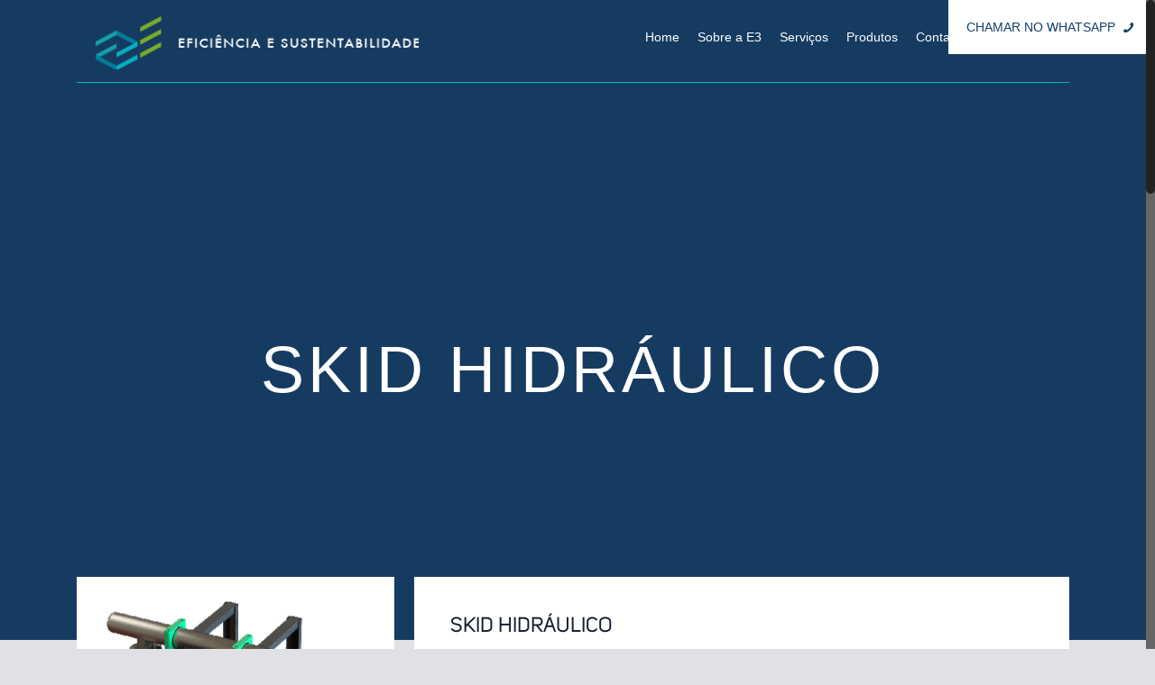

--- FILE ---
content_type: text/html; charset=UTF-8
request_url: https://e3br.com/portfolio-item/skid-hidraulico/
body_size: 21332
content:
<!DOCTYPE html>
<html class="no-js" lang="pt-BR" prefix="og: http://ogp.me/ns#" itemscope itemtype="http://schema.org/WebPage">

<!-- head -->
<head>

<!-- meta -->
<meta charset="UTF-8" />
<meta name="viewport" content="width=device-width, initial-scale=1, maximum-scale=1" />

<link rel="shortcut icon" href="https://e3br.com/wp-content/uploads/2017/10/favicon.png" />	
	

<!-- wp_head() -->
<title>SKID HIDRÁULICO | E3</title>
<!-- script | dynamic -->
<script id="mfn-dnmc-config-js">
//<![CDATA[
window.mfn = {mobile_init:1240,nicescroll:40,parallax:"translate3d",responsive:1,retina_js:0};
window.mfn_lightbox = {disable:false,disableMobile:false,title:false,};
window.mfn_sliders = {blog:0,clients:0,offer:0,portfolio:0,shop:0,slider:0,testimonials:0};
//]]>
</script>

<!-- This site is optimized with the Yoast SEO plugin v10.1.3 - https://yoast.com/wordpress/plugins/seo/ -->
<link rel="canonical" href="https://e3br.com/portfolio-item/skid-hidraulico/" />
<meta property="og:locale" content="pt_BR" />
<meta property="og:type" content="article" />
<meta property="og:title" content="SKID HIDRÁULICO | E3" />
<meta property="og:url" content="https://e3br.com/portfolio-item/skid-hidraulico/" />
<meta property="og:site_name" content="E3" />
<meta property="og:image" content="https://e3br.com/wp-content/uploads/2024/01/SKID-HIDRÁULICO.png" />
<meta property="og:image:secure_url" content="https://e3br.com/wp-content/uploads/2024/01/SKID-HIDRÁULICO.png" />
<meta property="og:image:width" content="356" />
<meta property="og:image:height" content="355" />
<meta name="twitter:card" content="summary_large_image" />
<meta name="twitter:title" content="SKID HIDRÁULICO | E3" />
<meta name="twitter:image" content="https://e3br.com/wp-content/uploads/2024/01/SKID-HIDRÁULICO.png" />
<script type='application/ld+json'>{"@context":"https://schema.org","@type":"Organization","url":"https://e3br.com/","sameAs":[],"@id":"https://e3br.com/#organization","name":"E3BR Efici\u00eancia e Sustentabilidade","logo":"https://e3br.com/wp-content/uploads/2017/08/e3-logo-mobile.png"}</script>
<!-- / Yoast SEO plugin. -->

<link rel='dns-prefetch' href='//fonts.googleapis.com' />
<link rel='dns-prefetch' href='//s.w.org' />
<link rel="alternate" type="application/rss+xml" title="Feed para E3 &raquo;" href="https://e3br.com/feed/" />
<link rel="alternate" type="application/rss+xml" title="Feed de comentários para E3 &raquo;" href="https://e3br.com/comments/feed/" />
<link rel="alternate" type="application/rss+xml" title="Feed de comentários para E3 &raquo; SKID HIDRÁULICO" href="https://e3br.com/portfolio-item/skid-hidraulico/feed/" />
		<script type="text/javascript">
			window._wpemojiSettings = {"baseUrl":"https:\/\/s.w.org\/images\/core\/emoji\/11.2.0\/72x72\/","ext":".png","svgUrl":"https:\/\/s.w.org\/images\/core\/emoji\/11.2.0\/svg\/","svgExt":".svg","source":{"concatemoji":"https:\/\/e3br.com\/wp-includes\/js\/wp-emoji-release.min.js?ver=5.1.19"}};
			!function(e,a,t){var n,r,o,i=a.createElement("canvas"),p=i.getContext&&i.getContext("2d");function s(e,t){var a=String.fromCharCode;p.clearRect(0,0,i.width,i.height),p.fillText(a.apply(this,e),0,0);e=i.toDataURL();return p.clearRect(0,0,i.width,i.height),p.fillText(a.apply(this,t),0,0),e===i.toDataURL()}function c(e){var t=a.createElement("script");t.src=e,t.defer=t.type="text/javascript",a.getElementsByTagName("head")[0].appendChild(t)}for(o=Array("flag","emoji"),t.supports={everything:!0,everythingExceptFlag:!0},r=0;r<o.length;r++)t.supports[o[r]]=function(e){if(!p||!p.fillText)return!1;switch(p.textBaseline="top",p.font="600 32px Arial",e){case"flag":return s([55356,56826,55356,56819],[55356,56826,8203,55356,56819])?!1:!s([55356,57332,56128,56423,56128,56418,56128,56421,56128,56430,56128,56423,56128,56447],[55356,57332,8203,56128,56423,8203,56128,56418,8203,56128,56421,8203,56128,56430,8203,56128,56423,8203,56128,56447]);case"emoji":return!s([55358,56760,9792,65039],[55358,56760,8203,9792,65039])}return!1}(o[r]),t.supports.everything=t.supports.everything&&t.supports[o[r]],"flag"!==o[r]&&(t.supports.everythingExceptFlag=t.supports.everythingExceptFlag&&t.supports[o[r]]);t.supports.everythingExceptFlag=t.supports.everythingExceptFlag&&!t.supports.flag,t.DOMReady=!1,t.readyCallback=function(){t.DOMReady=!0},t.supports.everything||(n=function(){t.readyCallback()},a.addEventListener?(a.addEventListener("DOMContentLoaded",n,!1),e.addEventListener("load",n,!1)):(e.attachEvent("onload",n),a.attachEvent("onreadystatechange",function(){"complete"===a.readyState&&t.readyCallback()})),(n=t.source||{}).concatemoji?c(n.concatemoji):n.wpemoji&&n.twemoji&&(c(n.twemoji),c(n.wpemoji)))}(window,document,window._wpemojiSettings);
		</script>
		<style type="text/css">
img.wp-smiley,
img.emoji {
	display: inline !important;
	border: none !important;
	box-shadow: none !important;
	height: 1em !important;
	width: 1em !important;
	margin: 0 .07em !important;
	vertical-align: -0.1em !important;
	background: none !important;
	padding: 0 !important;
}
</style>
	<link rel='stylesheet' id='wp-block-library-css'  href='https://e3br.com/wp-includes/css/dist/block-library/style.min.css?ver=5.1.19' type='text/css' media='all' />
<link rel='stylesheet' id='contact-form-7-css'  href='https://e3br.com/wp-content/plugins/contact-form-7/includes/css/styles.css?ver=5.1.1' type='text/css' media='all' />
<link rel='stylesheet' id='rs-plugin-settings-css'  href='https://e3br.com/wp-content/plugins/revslider/public/assets/css/settings.css?ver=5.4.3.1' type='text/css' media='all' />
<style id='rs-plugin-settings-inline-css' type='text/css'>
#rs-demo-id {}
</style>
<link rel='stylesheet' id='mfn-base-css'  href='https://e3br.com/wp-content/themes/betheme/css/base.css?ver=17.8.6' type='text/css' media='all' />
<link rel='stylesheet' id='mfn-layout-css'  href='https://e3br.com/wp-content/themes/betheme/css/layout.css?ver=17.8.6' type='text/css' media='all' />
<link rel='stylesheet' id='mfn-shortcodes-css'  href='https://e3br.com/wp-content/themes/betheme/css/shortcodes.css?ver=17.8.6' type='text/css' media='all' />
<link rel='stylesheet' id='mfn-animations-css'  href='https://e3br.com/wp-content/themes/betheme/assets/animations/animations.min.css?ver=17.8.6' type='text/css' media='all' />
<link rel='stylesheet' id='mfn-jquery-ui-css'  href='https://e3br.com/wp-content/themes/betheme/assets/ui/jquery.ui.all.css?ver=17.8.6' type='text/css' media='all' />
<link rel='stylesheet' id='mfn-jplayer-css'  href='https://e3br.com/wp-content/themes/betheme/assets/jplayer/css/jplayer.blue.monday.css?ver=17.8.6' type='text/css' media='all' />
<link rel='stylesheet' id='mfn-responsive-css'  href='https://e3br.com/wp-content/themes/betheme/css/responsive.css?ver=17.8.6' type='text/css' media='all' />
<link rel='stylesheet' id='Open+Sans-css'  href='https://fonts.googleapis.com/css?family=Open+Sans%3A1%2C100%2C300%2C300italic%2C400%2C400italic%2C500%2C500italic%2C700%2C700italic%2C800%2C900&#038;subset=UniSans&#038;ver=5.1.19' type='text/css' media='all' />
<link rel='stylesheet' id='style-css'  href='https://e3br.com/wp-content/themes/betheme-child/style.css?ver=17.8.6' type='text/css' media='all' />
<script type='text/javascript' src='https://e3br.com/wp-includes/js/jquery/jquery.js?ver=1.12.4'></script>
<script type='text/javascript' src='https://e3br.com/wp-includes/js/jquery/jquery-migrate.min.js?ver=1.4.1'></script>
<script type='text/javascript' src='https://e3br.com/wp-content/plugins/revslider/public/assets/js/jquery.themepunch.tools.min.js?ver=5.4.3.1'></script>
<script type='text/javascript' src='https://e3br.com/wp-content/plugins/revslider/public/assets/js/jquery.themepunch.revolution.min.js?ver=5.4.3.1'></script>
<link rel='https://api.w.org/' href='https://e3br.com/wp-json/' />
<link rel="EditURI" type="application/rsd+xml" title="RSD" href="https://e3br.com/xmlrpc.php?rsd" />
<link rel="wlwmanifest" type="application/wlwmanifest+xml" href="https://e3br.com/wp-includes/wlwmanifest.xml" /> 
<meta name="generator" content="WordPress 5.1.19" />
<link rel='shortlink' href='https://e3br.com/?p=4164' />
<link rel="alternate" type="application/json+oembed" href="https://e3br.com/wp-json/oembed/1.0/embed?url=https%3A%2F%2Fe3br.com%2Fportfolio-item%2Fskid-hidraulico%2F" />
<link rel="alternate" type="text/xml+oembed" href="https://e3br.com/wp-json/oembed/1.0/embed?url=https%3A%2F%2Fe3br.com%2Fportfolio-item%2Fskid-hidraulico%2F&#038;format=xml" />
<!-- Google Tag Manager -->
<script>(function(w,d,s,l,i){w[l]=w[l]||[];w[l].push({'gtm.start':
new Date().getTime(),event:'gtm.js'});var f=d.getElementsByTagName(s)[0],
j=d.createElement(s),dl=l!='dataLayer'?'&l='+l:'';j.async=true;j.src=
'https://www.googletagmanager.com/gtm.js?id='+i+dl;f.parentNode.insertBefore(j,f);
})(window,document,'script','dataLayer','GTM-WQNW7QN');</script>
<!-- End Google Tag Manager -->
		<!-- style | custom font -->
<style id="mfn-dnmc-font-css">
@font-face {font-family: "Uni Sans";src: url("");src: url("#iefix") format("embedded-opentype"),url("") format("woff"),url("http://192.168.25.50/e3/wp-content/uploads/2017/06/Uni.Sans_.7z") format("truetype"),url("#Uni Sans") format("svg");font-weight: normal;font-style: normal;}
</style>
<!-- style | dynamic -->
<style id="mfn-dnmc-style-css">
@media only screen and (min-width: 1240px) {body:not(.header-simple) #Top_bar #menu{display:block!important}.tr-menu #Top_bar #menu{background:none!important}#Top_bar .menu > li > ul.mfn-megamenu{width:984px}#Top_bar .menu > li > ul.mfn-megamenu > li{float:left}#Top_bar .menu > li > ul.mfn-megamenu > li.mfn-megamenu-cols-1{width:100%}#Top_bar .menu > li > ul.mfn-megamenu > li.mfn-megamenu-cols-2{width:50%}#Top_bar .menu > li > ul.mfn-megamenu > li.mfn-megamenu-cols-3{width:33.33%}#Top_bar .menu > li > ul.mfn-megamenu > li.mfn-megamenu-cols-4{width:25%}#Top_bar .menu > li > ul.mfn-megamenu > li.mfn-megamenu-cols-5{width:20%}#Top_bar .menu > li > ul.mfn-megamenu > li.mfn-megamenu-cols-6{width:16.66%}#Top_bar .menu > li > ul.mfn-megamenu > li > ul{display:block!important;position:inherit;left:auto;top:auto;border-width:0 1px 0 0}#Top_bar .menu > li > ul.mfn-megamenu > li:last-child > ul{border:0}#Top_bar .menu > li > ul.mfn-megamenu > li > ul li{width:auto}#Top_bar .menu > li > ul.mfn-megamenu a.mfn-megamenu-title{text-transform:uppercase;font-weight:400;background:none}#Top_bar .menu > li > ul.mfn-megamenu a .menu-arrow{display:none}.menuo-right #Top_bar .menu > li > ul.mfn-megamenu{left:auto;right:0}.menuo-right #Top_bar .menu > li > ul.mfn-megamenu-bg{box-sizing:border-box}#Top_bar .menu > li > ul.mfn-megamenu-bg{padding:20px 166px 20px 20px;background-repeat:no-repeat;background-position:right bottom}.rtl #Top_bar .menu > li > ul.mfn-megamenu-bg{padding-left:166px;padding-right:20px;background-position:left bottom}#Top_bar .menu > li > ul.mfn-megamenu-bg > li{background:none}#Top_bar .menu > li > ul.mfn-megamenu-bg > li a{border:none}#Top_bar .menu > li > ul.mfn-megamenu-bg > li > ul{background:none!important;-webkit-box-shadow:0 0 0 0;-moz-box-shadow:0 0 0 0;box-shadow:0 0 0 0}.mm-vertical #Top_bar .container{position:relative;}.mm-vertical #Top_bar .top_bar_left{position:static;}.mm-vertical #Top_bar .menu > li ul{box-shadow:0 0 0 0 transparent!important;background-image:none;}.mm-vertical #Top_bar .menu > li > ul.mfn-megamenu{width:98%!important;margin:0 1%;padding:20px 0;}.mm-vertical.header-plain #Top_bar .menu > li > ul.mfn-megamenu{width:100%!important;margin:0;}.mm-vertical #Top_bar .menu > li > ul.mfn-megamenu > li{display:table-cell;float:none!important;width:10%;padding:0 15px;border-right:1px solid rgba(0, 0, 0, 0.05);}.mm-vertical #Top_bar .menu > li > ul.mfn-megamenu > li:last-child{border-right-width:0}.mm-vertical #Top_bar .menu > li > ul.mfn-megamenu > li.hide-border{border-right-width:0}.mm-vertical #Top_bar .menu > li > ul.mfn-megamenu > li a{border-bottom-width:0;padding:9px 15px;line-height:120%;}.mm-vertical #Top_bar .menu > li > ul.mfn-megamenu a.mfn-megamenu-title{font-weight:700;}.rtl .mm-vertical #Top_bar .menu > li > ul.mfn-megamenu > li:first-child{border-right-width:0}.rtl .mm-vertical #Top_bar .menu > li > ul.mfn-megamenu > li:last-child{border-right-width:1px}#Header_creative #Top_bar .menu > li > ul.mfn-megamenu{width:980px!important;margin:0;}.header-plain:not(.menuo-right) #Header .top_bar_left{width:auto!important}.header-stack.header-center #Top_bar #menu{display:inline-block!important}.header-simple #Top_bar #menu{display:none;height:auto;width:300px;bottom:auto;top:100%;right:1px;position:absolute;margin:0}.header-simple #Header a.responsive-menu-toggle{display:block;right:10px}.header-simple #Top_bar #menu > ul{width:100%;float:left}.header-simple #Top_bar #menu ul li{width:100%;padding-bottom:0;border-right:0;position:relative}.header-simple #Top_bar #menu ul li a{padding:0 20px;margin:0;display:block;height:auto;line-height:normal;border:none}.header-simple #Top_bar #menu ul li a:after{display:none}.header-simple #Top_bar #menu ul li a span{border:none;line-height:44px;display:inline;padding:0}.header-simple #Top_bar #menu ul li.submenu .menu-toggle{display:block;position:absolute;right:0;top:0;width:44px;height:44px;line-height:44px;font-size:30px;font-weight:300;text-align:center;cursor:pointer;color:#444;opacity:0.33;}.header-simple #Top_bar #menu ul li.submenu .menu-toggle:after{content:"+"}.header-simple #Top_bar #menu ul li.hover > .menu-toggle:after{content:"-"}.header-simple #Top_bar #menu ul li.hover a{border-bottom:0}.header-simple #Top_bar #menu ul.mfn-megamenu li .menu-toggle{display:none}.header-simple #Top_bar #menu ul li ul{position:relative!important;left:0!important;top:0;padding:0;margin:0!important;width:auto!important;background-image:none}.header-simple #Top_bar #menu ul li ul li{width:100%!important;display:block;padding:0;}.header-simple #Top_bar #menu ul li ul li a{padding:0 20px 0 30px}.header-simple #Top_bar #menu ul li ul li a .menu-arrow{display:none}.header-simple #Top_bar #menu ul li ul li a span{padding:0}.header-simple #Top_bar #menu ul li ul li a span:after{display:none!important}.header-simple #Top_bar .menu > li > ul.mfn-megamenu a.mfn-megamenu-title{text-transform:uppercase;font-weight:400}.header-simple #Top_bar .menu > li > ul.mfn-megamenu > li > ul{display:block!important;position:inherit;left:auto;top:auto}.header-simple #Top_bar #menu ul li ul li ul{border-left:0!important;padding:0;top:0}.header-simple #Top_bar #menu ul li ul li ul li a{padding:0 20px 0 40px}.rtl.header-simple #Top_bar #menu{left:1px;right:auto}.rtl.header-simple #Top_bar a.responsive-menu-toggle{left:10px;right:auto}.rtl.header-simple #Top_bar #menu ul li.submenu .menu-toggle{left:0;right:auto}.rtl.header-simple #Top_bar #menu ul li ul{left:auto!important;right:0!important}.rtl.header-simple #Top_bar #menu ul li ul li a{padding:0 30px 0 20px}.rtl.header-simple #Top_bar #menu ul li ul li ul li a{padding:0 40px 0 20px}.menu-highlight #Top_bar .menu > li{margin:0 2px}.menu-highlight:not(.header-creative) #Top_bar .menu > li > a{margin:20px 0;padding:0;-webkit-border-radius:5px;border-radius:5px}.menu-highlight #Top_bar .menu > li > a:after{display:none}.menu-highlight #Top_bar .menu > li > a span:not(.description){line-height:50px}.menu-highlight #Top_bar .menu > li > a span.description{display:none}.menu-highlight.header-stack #Top_bar .menu > li > a{margin:10px 0!important}.menu-highlight.header-stack #Top_bar .menu > li > a span:not(.description){line-height:40px}.menu-highlight.header-transparent #Top_bar .menu > li > a{margin:5px 0}.menu-highlight.header-simple #Top_bar #menu ul li,.menu-highlight.header-creative #Top_bar #menu ul li{margin:0}.menu-highlight.header-simple #Top_bar #menu ul li > a,.menu-highlight.header-creative #Top_bar #menu ul li > a{-webkit-border-radius:0;border-radius:0}.menu-highlight:not(.header-fixed):not(.header-simple) #Top_bar.is-sticky .menu > li > a{margin:10px 0!important;padding:5px 0!important}.menu-highlight:not(.header-fixed):not(.header-simple) #Top_bar.is-sticky .menu > li > a span{line-height:30px!important}.header-modern.menu-highlight.menuo-right .menu_wrapper{margin-right:20px}.menu-line-below #Top_bar .menu > li > a:after{top:auto;bottom:-4px}.menu-line-below #Top_bar.is-sticky .menu > li > a:after{top:auto;bottom:-4px}.menu-line-below-80 #Top_bar:not(.is-sticky) .menu > li > a:after{height:4px;left:10%;top:50%;margin-top:20px;width:80%}.menu-line-below-80-1 #Top_bar:not(.is-sticky) .menu > li > a:after{height:1px;left:10%;top:50%;margin-top:20px;width:80%}.menu-link-color #Top_bar .menu > li > a:after{display:none!important}.menu-arrow-top #Top_bar .menu > li > a:after{background:none repeat scroll 0 0 rgba(0,0,0,0)!important;border-color:#ccc transparent transparent;border-style:solid;border-width:7px 7px 0;display:block;height:0;left:50%;margin-left:-7px;top:0!important;width:0}.menu-arrow-top.header-transparent #Top_bar .menu > li > a:after,.menu-arrow-top.header-plain #Top_bar .menu > li > a:after{display:none}.menu-arrow-top #Top_bar.is-sticky .menu > li > a:after{top:0!important}.menu-arrow-bottom #Top_bar .menu > li > a:after{background:none!important;border-color:transparent transparent #ccc;border-style:solid;border-width:0 7px 7px;display:block;height:0;left:50%;margin-left:-7px;top:auto;bottom:0;width:0}.menu-arrow-bottom.header-transparent #Top_bar .menu > li > a:after,.menu-arrow-bottom.header-plain #Top_bar .menu > li > a:after{display:none}.menu-arrow-bottom #Top_bar.is-sticky .menu > li > a:after{top:auto;bottom:0}.menuo-no-borders #Top_bar .menu > li > a span:not(.description){border-right-width:0}.menuo-no-borders #Header_creative #Top_bar .menu > li > a span{border-bottom-width:0}.menuo-right #Top_bar .menu_wrapper{float:right}.menuo-right.header-stack:not(.header-center) #Top_bar .menu_wrapper{margin-right:150px}body.header-creative{padding-left:50px}body.header-creative.header-open{padding-left:250px}body.error404,body.under-construction,body.template-blank{padding-left:0!important}.header-creative.footer-fixed #Footer,.header-creative.footer-sliding #Footer,.header-creative.footer-stick #Footer.is-sticky{box-sizing:border-box;padding-left:50px;}.header-open.footer-fixed #Footer,.header-open.footer-sliding #Footer,.header-creative.footer-stick #Footer.is-sticky{padding-left:250px;}.header-rtl.header-creative.footer-fixed #Footer,.header-rtl.header-creative.footer-sliding #Footer,.header-rtl.header-creative.footer-stick #Footer.is-sticky{padding-left:0;padding-right:50px;}.header-rtl.header-open.footer-fixed #Footer,.header-rtl.header-open.footer-sliding #Footer,.header-rtl.header-creative.footer-stick #Footer.is-sticky{padding-right:250px;}#Header_creative{background:#fff;position:fixed;width:250px;height:100%;left:-200px;top:0;z-index:9002;-webkit-box-shadow:2px 0 4px 2px rgba(0,0,0,.15);box-shadow:2px 0 4px 2px rgba(0,0,0,.15)}#Header_creative .container{width:100%}#Header_creative .creative-wrapper{opacity:0;margin-right:50px}#Header_creative a.creative-menu-toggle{display:block;width:34px;height:34px;line-height:34px;font-size:22px;text-align:center;position:absolute;top:10px;right:8px;border-radius:3px}.admin-bar #Header_creative a.creative-menu-toggle{top:42px}#Header_creative #Top_bar{position:static;width:100%}#Header_creative #Top_bar .top_bar_left{width:100%!important;float:none}#Header_creative #Top_bar .top_bar_right{width:100%!important;float:none;height:auto;margin-bottom:35px;text-align:center;padding:0 20px;top:0;-webkit-box-sizing:border-box;-moz-box-sizing:border-box;box-sizing:border-box}#Header_creative #Top_bar .top_bar_right:before{display:none}#Header_creative #Top_bar .top_bar_right_wrapper{top:0}#Header_creative #Top_bar .logo{float:none;text-align:center;margin:15px 0}#Header_creative #Top_bar .menu_wrapper{float:none;margin:0 0 30px}#Header_creative #Top_bar .menu > li{width:100%;float:none;position:relative}#Header_creative #Top_bar .menu > li > a{padding:0;text-align:center}#Header_creative #Top_bar .menu > li > a:after{display:none}#Header_creative #Top_bar .menu > li > a span{border-right:0;border-bottom-width:1px;line-height:38px}#Header_creative #Top_bar .menu li ul{left:100%;right:auto;top:0;box-shadow:2px 2px 2px 0 rgba(0,0,0,0.03);-webkit-box-shadow:2px 2px 2px 0 rgba(0,0,0,0.03)}#Header_creative #Top_bar .menu > li > ul.mfn-megamenu{width:700px!important;}#Header_creative #Top_bar .menu > li > ul.mfn-megamenu > li > ul{left:0}#Header_creative #Top_bar .menu li ul li a{padding-top:9px;padding-bottom:8px}#Header_creative #Top_bar .menu li ul li ul{top:0!important}#Header_creative #Top_bar .menu > li > a span.description{display:block;font-size:13px;line-height:28px!important;clear:both}#Header_creative #Top_bar .search_wrapper{left:100%;top:auto;bottom:0}#Header_creative #Top_bar a#header_cart{display:inline-block;float:none;top:3px}#Header_creative #Top_bar a#search_button{display:inline-block;float:none;top:3px}#Header_creative #Top_bar .wpml-languages{display:inline-block;float:none;top:0}#Header_creative #Top_bar .wpml-languages.enabled:hover a.active{padding-bottom:9px}#Header_creative #Top_bar a.button.action_button{display:inline-block;float:none;top:16px;margin:0}#Header_creative #Top_bar .banner_wrapper{display:block;text-align:center}#Header_creative #Top_bar .banner_wrapper img{max-width:100%;height:auto;display:inline-block}#Header_creative #Action_bar{position:absolute;bottom:0;top:auto;clear:both;padding:0 20px;-webkit-box-sizing:border-box;-moz-box-sizing:border-box;box-sizing:border-box}#Header_creative #Action_bar .social{float:none;text-align:center;padding:5px 0 15px}#Header_creative #Action_bar .social li{margin-bottom:2px}#Header_creative .social li a{color:rgba(0,0,0,.5)}#Header_creative .social li a:hover{color:#000}#Header_creative .creative-social{position:absolute;bottom:10px;right:0;width:50px}#Header_creative .creative-social li{display:block;float:none;width:100%;text-align:center;margin-bottom:5px}.header-creative .fixed-nav.fixed-nav-prev{margin-left:50px}.header-creative.header-open .fixed-nav.fixed-nav-prev{margin-left:250px}.menuo-last #Header_creative #Top_bar .menu li.last ul{top:auto;bottom:0}.header-open #Header_creative{left:0}.header-open #Header_creative .creative-wrapper{opacity:1;margin:0!important;}.header-open #Header_creative .creative-menu-toggle,.header-open #Header_creative .creative-social{display:none}body.header-rtl.header-creative{padding-left:0;padding-right:50px}.header-rtl #Header_creative{left:auto;right:-200px}.header-rtl.nice-scroll #Header_creative{margin-right:10px}.header-rtl #Header_creative .creative-wrapper{margin-left:50px;margin-right:0}.header-rtl #Header_creative a.creative-menu-toggle{left:8px;right:auto}.header-rtl #Header_creative .creative-social{left:0;right:auto}.header-rtl #Footer #back_to_top.sticky{right:125px}.header-rtl #popup_contact{right:70px}.header-rtl #Header_creative #Top_bar .menu li ul{left:auto;right:100%}.header-rtl #Header_creative #Top_bar .search_wrapper{left:auto;right:100%;}.header-rtl .fixed-nav.fixed-nav-prev{margin-left:0!important}.header-rtl .fixed-nav.fixed-nav-next{margin-right:50px}body.header-rtl.header-creative.header-open{padding-left:0;padding-right:250px!important}.header-rtl.header-open #Header_creative{left:auto;right:0}.header-rtl.header-open #Footer #back_to_top.sticky{right:325px}.header-rtl.header-open #popup_contact{right:270px}.header-rtl.header-open .fixed-nav.fixed-nav-next{margin-right:250px}#Header_creative.active{left:-1px;}.header-rtl #Header_creative.active{left:auto;right:-1px;}#Header_creative.active .creative-wrapper{opacity:1;margin:0}.header-creative .vc_row[data-vc-full-width]{padding-left:50px}.header-creative.header-open .vc_row[data-vc-full-width]{padding-left:250px}.header-open .vc_parallax .vc_parallax-inner { left:auto; width: calc(100% - 250px); }.header-open.header-rtl .vc_parallax .vc_parallax-inner { left:0; right:auto; }#Header_creative.scroll{height:100%;overflow-y:auto}#Header_creative.scroll:not(.dropdown) .menu li ul{display:none!important}#Header_creative.scroll #Action_bar{position:static}#Header_creative.dropdown{outline:none}#Header_creative.dropdown #Top_bar .menu_wrapper{float:left}#Header_creative.dropdown #Top_bar #menu ul li{position:relative;float:left}#Header_creative.dropdown #Top_bar #menu ul li a:after{display:none}#Header_creative.dropdown #Top_bar #menu ul li a span{line-height:38px;padding:0}#Header_creative.dropdown #Top_bar #menu ul li.submenu .menu-toggle{display:block;position:absolute;right:0;top:0;width:38px;height:38px;line-height:38px;font-size:26px;font-weight:300;text-align:center;cursor:pointer;color:#444;opacity:0.33;}#Header_creative.dropdown #Top_bar #menu ul li.submenu .menu-toggle:after{content:"+"}#Header_creative.dropdown #Top_bar #menu ul li.hover > .menu-toggle:after{content:"-"}#Header_creative.dropdown #Top_bar #menu ul li.hover a{border-bottom:0}#Header_creative.dropdown #Top_bar #menu ul.mfn-megamenu li .menu-toggle{display:none}#Header_creative.dropdown #Top_bar #menu ul li ul{position:relative!important;left:0!important;top:0;padding:0;margin-left:0!important;width:auto!important;background-image:none}#Header_creative.dropdown #Top_bar #menu ul li ul li{width:100%!important}#Header_creative.dropdown #Top_bar #menu ul li ul li a{padding:0 10px;text-align:center}#Header_creative.dropdown #Top_bar #menu ul li ul li a .menu-arrow{display:none}#Header_creative.dropdown #Top_bar #menu ul li ul li a span{padding:0}#Header_creative.dropdown #Top_bar #menu ul li ul li a span:after{display:none!important}#Header_creative.dropdown #Top_bar .menu > li > ul.mfn-megamenu a.mfn-megamenu-title{text-transform:uppercase;font-weight:400}#Header_creative.dropdown #Top_bar .menu > li > ul.mfn-megamenu > li > ul{display:block!important;position:inherit;left:auto;top:auto}#Header_creative.dropdown #Top_bar #menu ul li ul li ul{border-left:0!important;padding:0;top:0}#Header_creative{transition: left .5s ease-in-out, right .5s ease-in-out;}#Header_creative .creative-wrapper{transition: opacity .5s ease-in-out, margin 0s ease-in-out .5s;}#Header_creative.active .creative-wrapper{transition: opacity .5s ease-in-out, margin 0s ease-in-out;}}@media only screen and (min-width: 768px) {#Top_bar.is-sticky{position:fixed!important;width:100%;left:0;top:-60px;height:60px;z-index:701;background:#fff;opacity:.97;filter:alpha(opacity = 97);-webkit-box-shadow:0 2px 5px 0 rgba(0,0,0,0.1);-moz-box-shadow:0 2px 5px 0 rgba(0,0,0,0.1);box-shadow:0 2px 5px 0 rgba(0,0,0,0.1)}.layout-boxed.header-boxed #Top_bar.is-sticky{max-width:1240px;left:50%;-webkit-transform:translateX(-50%);transform:translateX(-50%)}.layout-boxed.header-boxed.nice-scroll #Top_bar.is-sticky{margin-left:-5px}#Top_bar.is-sticky .top_bar_left,#Top_bar.is-sticky .top_bar_right,#Top_bar.is-sticky .top_bar_right:before{background:none}#Top_bar.is-sticky .top_bar_right{top:-4px;height:auto;}#Top_bar.is-sticky .top_bar_right_wrapper{top:15px}.header-plain #Top_bar.is-sticky .top_bar_right_wrapper{top:0}#Top_bar.is-sticky .logo{width:auto;margin:0 30px 0 20px;padding:0}#Top_bar.is-sticky #logo{padding:5px 0!important;height:50px!important;line-height:50px!important}.logo-no-sticky-padding #Top_bar.is-sticky #logo{height:60px!important;line-height:60px!important}#Top_bar.is-sticky #logo img.logo-main{display:none}#Top_bar.is-sticky #logo img.logo-sticky{display:inline;max-height:35px;}#Top_bar.is-sticky .menu_wrapper{clear:none}#Top_bar.is-sticky .menu_wrapper .menu > li > a{padding:15px 0}#Top_bar.is-sticky .menu > li > a,#Top_bar.is-sticky .menu > li > a span{line-height:30px}#Top_bar.is-sticky .menu > li > a:after{top:auto;bottom:-4px}#Top_bar.is-sticky .menu > li > a span.description{display:none}#Top_bar.is-sticky .secondary_menu_wrapper,#Top_bar.is-sticky .banner_wrapper{display:none}.header-overlay #Top_bar.is-sticky{display:none}.sticky-dark #Top_bar.is-sticky{background:rgba(0,0,0,.8)}.sticky-dark #Top_bar.is-sticky #menu{background:rgba(0,0,0,.8)}.sticky-dark #Top_bar.is-sticky .menu > li > a{color:#fff}.sticky-dark #Top_bar.is-sticky .top_bar_right a{color:rgba(255,255,255,.5)}.sticky-dark #Top_bar.is-sticky .wpml-languages a.active,.sticky-dark #Top_bar.is-sticky .wpml-languages ul.wpml-lang-dropdown{background:rgba(0,0,0,0.3);border-color:rgba(0,0,0,0.1)}}@media only screen and (max-width: 1239px){#Top_bar #menu{display:none;height:auto;width:300px;bottom:auto;top:100%;right:1px;position:absolute;margin:0}#Top_bar a.responsive-menu-toggle{display:block}#Top_bar #menu > ul{width:100%;float:left}#Top_bar #menu ul li{width:100%;padding-bottom:0;border-right:0;position:relative}#Top_bar #menu ul li a{padding:0 25px;margin:0;display:block;height:auto;line-height:normal;border:none}#Top_bar #menu ul li a:after{display:none}#Top_bar #menu ul li a span{border:none;line-height:44px;display:inline;padding:0}#Top_bar #menu ul li a span.description{margin:0 0 0 5px}#Top_bar #menu ul li.submenu .menu-toggle{display:block;position:absolute;right:15px;top:0;width:44px;height:44px;line-height:44px;font-size:30px;font-weight:300;text-align:center;cursor:pointer;color:#444;opacity:0.33;}#Top_bar #menu ul li.submenu .menu-toggle:after{content:"+"}#Top_bar #menu ul li.hover > .menu-toggle:after{content:"-"}#Top_bar #menu ul li.hover a{border-bottom:0}#Top_bar #menu ul li a span:after{display:none!important}#Top_bar #menu ul.mfn-megamenu li .menu-toggle{display:none}#Top_bar #menu ul li ul{position:relative!important;left:0!important;top:0;padding:0;margin-left:0!important;width:auto!important;background-image:none!important;box-shadow:0 0 0 0 transparent!important;-webkit-box-shadow:0 0 0 0 transparent!important}#Top_bar #menu ul li ul li{width:100%!important}#Top_bar #menu ul li ul li a{padding:0 20px 0 35px}#Top_bar #menu ul li ul li a .menu-arrow{display:none}#Top_bar #menu ul li ul li a span{padding:0}#Top_bar #menu ul li ul li a span:after{display:none!important}#Top_bar .menu > li > ul.mfn-megamenu a.mfn-megamenu-title{text-transform:uppercase;font-weight:400}#Top_bar .menu > li > ul.mfn-megamenu > li > ul{display:block!important;position:inherit;left:auto;top:auto}#Top_bar #menu ul li ul li ul{border-left:0!important;padding:0;top:0}#Top_bar #menu ul li ul li ul li a{padding:0 20px 0 45px}.rtl #Top_bar #menu{left:1px;right:auto}.rtl #Top_bar a.responsive-menu-toggle{left:20px;right:auto}.rtl #Top_bar #menu ul li.submenu .menu-toggle{left:15px;right:auto;border-left:none;border-right:1px solid #eee}.rtl #Top_bar #menu ul li ul{left:auto!important;right:0!important}.rtl #Top_bar #menu ul li ul li a{padding:0 30px 0 20px}.rtl #Top_bar #menu ul li ul li ul li a{padding:0 40px 0 20px}.header-stack .menu_wrapper a.responsive-menu-toggle{position:static!important;margin:11px 0!important}.header-stack .menu_wrapper #menu{left:0;right:auto}.rtl.header-stack #Top_bar #menu{left:auto;right:0}.admin-bar #Header_creative{top:32px}.header-creative.layout-boxed{padding-top:85px}.header-creative.layout-full-width #Wrapper{padding-top:60px}#Header_creative{position:fixed;width:100%;left:0!important;top:0;z-index:1001}#Header_creative .creative-wrapper{display:block!important;opacity:1!important}#Header_creative .creative-menu-toggle,#Header_creative .creative-social{display:none!important;opacity:1!important;filter:alpha(opacity=100)!important}#Header_creative #Top_bar{position:static;width:100%}#Header_creative #Top_bar #logo{height:50px;line-height:50px;padding:5px 0}#Header_creative #Top_bar #logo img.logo-sticky{max-height:40px!important}#Header_creative #logo img.logo-main{display:none}#Header_creative #logo img.logo-sticky{display:inline-block}.logo-no-sticky-padding #Header_creative #Top_bar #logo{height:60px;line-height:60px;padding:0}.logo-no-sticky-padding #Header_creative #Top_bar #logo img.logo-sticky{max-height:60px!important}#Header_creative #Top_bar #header_cart{top:21px}#Header_creative #Top_bar #search_button{top:20px}#Header_creative #Top_bar .wpml-languages{top:11px}#Header_creative #Top_bar .action_button{top:9px}#Header_creative #Top_bar .top_bar_right{height:60px;top:0}#Header_creative #Top_bar .top_bar_right:before{display:none}#Header_creative #Top_bar .top_bar_right_wrapper{top:0}#Header_creative #Action_bar{display:none}#Header_creative.scroll{overflow:visible!important}}#Header_wrapper, #Intro {background-color: #163b60;}#Subheader {background-color: rgba(247, 247, 247, 0);}.header-classic #Action_bar, .header-fixed #Action_bar, .header-plain #Action_bar, .header-split #Action_bar, .header-stack #Action_bar {background-color: #2C2C2C;}#Sliding-top {background-color: #f5f5f5;}#Sliding-top a.sliding-top-control {border-right-color: #f5f5f5;}#Sliding-top.st-center a.sliding-top-control,#Sliding-top.st-left a.sliding-top-control {border-top-color: #f5f5f5;}#Footer {background-color: #ffffff;}body, ul.timeline_items, .icon_box a .desc, .icon_box a:hover .desc, .feature_list ul li a, .list_item a, .list_item a:hover,.widget_recent_entries ul li a, .flat_box a, .flat_box a:hover, .story_box .desc, .content_slider.carouselul li a .title,.content_slider.flat.description ul li .desc, .content_slider.flat.description ul li a .desc, .post-nav.minimal a i {color: #144065;}.post-nav.minimal a svg {fill: #144065;}.themecolor, .opening_hours .opening_hours_wrapper li span, .fancy_heading_icon .icon_top,.fancy_heading_arrows .icon-right-dir, .fancy_heading_arrows .icon-left-dir, .fancy_heading_line .title,.button-love a.mfn-love, .format-link .post-title .icon-link, .pager-single > span, .pager-single a:hover,.widget_meta ul, .widget_pages ul, .widget_rss ul, .widget_mfn_recent_comments ul li:after, .widget_archive ul, .widget_recent_comments ul li:after, .widget_nav_menu ul, .woocommerce ul.products li.product .price, .shop_slider .shop_slider_ul li .item_wrapper .price, .woocommerce-page ul.products li.product .price, .widget_price_filter .price_label .from, .widget_price_filter .price_label .to,.woocommerce ul.product_list_widget li .quantity .amount, .woocommerce .product div.entry-summary .price, .woocommerce .star-rating span,#Error_404 .error_pic i, .style-simple #Filters .filters_wrapper ul li a:hover, .style-simple #Filters .filters_wrapper ul li.current-cat a,.style-simple .quick_fact .title {color: #144065;}.themebg,#comments .commentlist > li .reply a.comment-reply-link,div.jp-interface,#Filters .filters_wrapper ul li a:hover,#Filters .filters_wrapper ul li.current-cat a,.fixed-nav .arrow,.offer_thumb .slider_pagination a:before,.offer_thumb .slider_pagination a.selected:after,.pager .pages a:hover,.pager .pages a.active,.pager .pages span.page-numbers.current,.pager-single span:after,.portfolio_group.exposure .portfolio-item .desc-inner .line,.Recent_posts ul li .desc:after,.Recent_posts ul li .photo .c,.slider_pagination a.selected,.slider_pagination .slick-active a,.slider_pagination a.selected:after,.slider_pagination .slick-active a:after,.testimonials_slider .slider_images,.testimonials_slider .slider_images a:after,.testimonials_slider .slider_images:before,#Top_bar a#header_cart span,.widget_categories ul,.widget_mfn_menu ul li a:hover,.widget_mfn_menu ul li.current-menu-item:not(.current-menu-ancestor) > a,.widget_mfn_menu ul li.current_page_item:not(.current_page_ancestor) > a,.widget_product_categories ul,.widget_recent_entries ul li:after,.woocommerce-account table.my_account_orders .order-number a,.woocommerce-MyAccount-navigation ul li.is-active a, .style-simple .accordion .question:after,.style-simple .faq .question:after,.style-simple .icon_box .desc_wrapper .title:before,.style-simple #Filters .filters_wrapper ul li a:after,.style-simple .article_box .desc_wrapper p:after,.style-simple .sliding_box .desc_wrapper:after,.style-simple .trailer_box:hover .desc,.tp-bullets.simplebullets.round .bullet.selected,.tp-bullets.simplebullets.round .bullet.selected:after,.tparrows.default,.tp-bullets.tp-thumbs .bullet.selected:after{background-color: #144065;}.Latest_news ul li .photo, .style-simple .opening_hours .opening_hours_wrapper li label,.style-simple .timeline_items li:hover h3, .style-simple .timeline_items li:nth-child(even):hover h3, .style-simple .timeline_items li:hover .desc, .style-simple .timeline_items li:nth-child(even):hover,.style-simple .offer_thumb .slider_pagination a.selected {border-color: #144065;}a {color: #144065;}a:hover {color: #144065;}*::-moz-selection {background-color: #144065;}*::selection {background-color: #144065;}.blockquote p.author span, .counter .desc_wrapper .title, .article_box .desc_wrapper p, .team .desc_wrapper p.subtitle, .pricing-box .plan-header p.subtitle, .pricing-box .plan-header .price sup.period, .chart_box p, .fancy_heading .inside,.fancy_heading_line .slogan, .post-meta, .post-meta a, .post-footer, .post-footer a span.label, .pager .pages a, .button-love a .label,.pager-single a, #comments .commentlist > li .comment-author .says, .fixed-nav .desc .date, .filters_buttons li.label, .Recent_posts ul li a .desc .date,.widget_recent_entries ul li .post-date, .tp_recent_tweets .twitter_time, .widget_price_filter .price_label, .shop-filters .woocommerce-result-count,.woocommerce ul.product_list_widget li .quantity, .widget_shopping_cart ul.product_list_widget li dl, .product_meta .posted_in,.woocommerce .shop_table .product-name .variation > dd, .shipping-calculator-button:after,.shop_slider .shop_slider_ul li .item_wrapper .price del,.testimonials_slider .testimonials_slider_ul li .author span, .testimonials_slider .testimonials_slider_ul li .author span a, .Latest_news ul li .desc_footer {color: #a8a8a8;}h1, h1 a, h1 a:hover, .text-logo #logo { color: #141c2e; }h2, h2 a, h2 a:hover { color: #141c2e; }h3, h3 a, h3 a:hover { color: #141c2e; }h4, h4 a, h4 a:hover, .style-simple .sliding_box .desc_wrapper h4 { color: #141c2e; }h5, h5 a, h5 a:hover { color: #141c2e; }h6, h6 a, h6 a:hover, a.content_link .title { color: #141c2e; }.dropcap, .highlight:not(.highlight_image) {background-color: #144065;}a.button, a.tp-button {background-color: #f7f7f7;color: #747474;}.button-stroke a.button, .button-stroke a.button.action_button, .button-stroke a.button .button_icon i, .button-stroke a.tp-button {border-color: #f7f7f7;color: #747474;}.button-stroke a:hover.button, .button-stroke a:hover.tp-button {background-color: #f7f7f7 !important;color: #fff;}a.button_theme, a.tp-button.button_theme,button, input[type="submit"], input[type="reset"], input[type="button"] {background-color: #144065;color: #fff;}.button-stroke a.button.button_theme:not(.action_button),.button-stroke a.button.button_theme .button_icon i, .button-stroke a.tp-button.button_theme,.button-stroke button, .button-stroke input[type="submit"], .button-stroke input[type="reset"], .button-stroke input[type="button"] {border-color: #144065;color: #144065 !important;}.button-stroke a.button.button_theme:hover, .button-stroke a.tp-button.button_theme:hover,.button-stroke button:hover, .button-stroke input[type="submit"]:hover, .button-stroke input[type="reset"]:hover, .button-stroke input[type="button"]:hover {background-color: #144065 !important;color: #fff !important;}a.mfn-link { color: #656B6F; }a.mfn-link-2 span, a:hover.mfn-link-2 span:before, a.hover.mfn-link-2 span:before, a.mfn-link-5 span, a.mfn-link-8:after, a.mfn-link-8:before { background: #144065; }a:hover.mfn-link { color: #144065;}a.mfn-link-2 span:before, a:hover.mfn-link-4:before, a:hover.mfn-link-4:after, a.hover.mfn-link-4:before, a.hover.mfn-link-4:after, a.mfn-link-5:before, a.mfn-link-7:after, a.mfn-link-7:before { background: #144065; }a.mfn-link-6:before {border-bottom-color: #144065;}.woocommerce #respond input#submit,.woocommerce a.button,.woocommerce button.button,.woocommerce input.button,.woocommerce #respond input#submit:hover,.woocommerce a.button:hover,.woocommerce button.button:hover,.woocommerce input.button:hover{background-color: #144065;color: #fff;}.woocommerce #respond input#submit.alt,.woocommerce a.button.alt,.woocommerce button.button.alt,.woocommerce input.button.alt,.woocommerce #respond input#submit.alt:hover,.woocommerce a.button.alt:hover,.woocommerce button.button.alt:hover,.woocommerce input.button.alt:hover{background-color: #144065;color: #fff;}.woocommerce #respond input#submit.disabled,.woocommerce #respond input#submit:disabled,.woocommerce #respond input#submit[disabled]:disabled,.woocommerce a.button.disabled,.woocommerce a.button:disabled,.woocommerce a.button[disabled]:disabled,.woocommerce button.button.disabled,.woocommerce button.button:disabled,.woocommerce button.button[disabled]:disabled,.woocommerce input.button.disabled,.woocommerce input.button:disabled,.woocommerce input.button[disabled]:disabled{background-color: #144065;color: #fff;}.woocommerce #respond input#submit.disabled:hover,.woocommerce #respond input#submit:disabled:hover,.woocommerce #respond input#submit[disabled]:disabled:hover,.woocommerce a.button.disabled:hover,.woocommerce a.button:disabled:hover,.woocommerce a.button[disabled]:disabled:hover,.woocommerce button.button.disabled:hover,.woocommerce button.button:disabled:hover,.woocommerce button.button[disabled]:disabled:hover,.woocommerce input.button.disabled:hover,.woocommerce input.button:disabled:hover,.woocommerce input.button[disabled]:disabled:hover{background-color: #144065;color: #fff;}.button-stroke.woocommerce-page #respond input#submit,.button-stroke.woocommerce-page a.button:not(.action_button),.button-stroke.woocommerce-page button.button,.button-stroke.woocommerce-page input.button{border: 2px solid #144065 !important;color: #144065 !important;}.button-stroke.woocommerce-page #respond input#submit:hover,.button-stroke.woocommerce-page a.button:not(.action_button):hover,.button-stroke.woocommerce-page button.button:hover,.button-stroke.woocommerce-page input.button:hover{background-color: #144065 !important;color: #fff !important;}.column_column ul, .column_column ol, .the_content_wrapper ul, .the_content_wrapper ol {color: #737E86;}.hr_color, .hr_color hr, .hr_dots span {color: #144065;background: #144065;}.hr_zigzag i {color: #144065;} .highlight-left:after,.highlight-right:after {background: #144065;}@media only screen and (max-width: 767px) {.highlight-left .wrap:first-child,.highlight-right .wrap:last-child {background: #144065;}}#Header .top_bar_left, .header-classic #Top_bar, .header-plain #Top_bar, .header-stack #Top_bar, .header-split #Top_bar,.header-fixed #Top_bar, .header-below #Top_bar, #Header_creative, #Top_bar #menu, .sticky-tb-color #Top_bar.is-sticky {background-color: #163b60;}#Top_bar .wpml-languages a.active, #Top_bar .wpml-languages ul.wpml-lang-dropdown {background-color: #163b60;}#Top_bar .top_bar_right:before {background-color: #e3e3e3;}#Header .top_bar_right {background-color: #f5f5f5;}#Top_bar .top_bar_right a:not(.action_button) { color: #333333;}#Top_bar .menu > li > a,#Top_bar #menu ul li.submenu .menu-toggle { color: #a0a4ae;}#Top_bar .menu > li.current-menu-item > a,#Top_bar .menu > li.current_page_item > a,#Top_bar .menu > li.current-menu-parent > a,#Top_bar .menu > li.current-page-parent > a,#Top_bar .menu > li.current-menu-ancestor > a,#Top_bar .menu > li.current-page-ancestor > a,#Top_bar .menu > li.current_page_ancestor > a,#Top_bar .menu > li.hover > a { color: #ffffff; }#Top_bar .menu > li a:after { background: #ffffff; }.menuo-arrows #Top_bar .menu > li.submenu > a > span:not(.description)::after { border-top-color: #a0a4ae;}#Top_bar .menu > li.current-menu-item.submenu > a > span:not(.description)::after,#Top_bar .menu > li.current_page_item.submenu > a > span:not(.description)::after,#Top_bar .menu > li.current-menu-parent.submenu > a > span:not(.description)::after,#Top_bar .menu > li.current-page-parent.submenu > a > span:not(.description)::after,#Top_bar .menu > li.current-menu-ancestor.submenu > a > span:not(.description)::after,#Top_bar .menu > li.current-page-ancestor.submenu > a > span:not(.description)::after,#Top_bar .menu > li.current_page_ancestor.submenu > a > span:not(.description)::after,#Top_bar .menu > li.hover.submenu > a > span:not(.description)::after { border-top-color: #ffffff; }.menu-highlight #Top_bar #menu > ul > li.current-menu-item > a,.menu-highlight #Top_bar #menu > ul > li.current_page_item > a,.menu-highlight #Top_bar #menu > ul > li.current-menu-parent > a,.menu-highlight #Top_bar #menu > ul > li.current-page-parent > a,.menu-highlight #Top_bar #menu > ul > li.current-menu-ancestor > a,.menu-highlight #Top_bar #menu > ul > li.current-page-ancestor > a,.menu-highlight #Top_bar #menu > ul > li.current_page_ancestor > a,.menu-highlight #Top_bar #menu > ul > li.hover > a { background: #F2F2F2; }.menu-arrow-bottom #Top_bar .menu > li > a:after { border-bottom-color: #ffffff;}.menu-arrow-top #Top_bar .menu > li > a:after {border-top-color: #ffffff;}.header-plain #Top_bar .menu > li.current-menu-item > a,.header-plain #Top_bar .menu > li.current_page_item > a,.header-plain #Top_bar .menu > li.current-menu-parent > a,.header-plain #Top_bar .menu > li.current-page-parent > a,.header-plain #Top_bar .menu > li.current-menu-ancestor > a,.header-plain #Top_bar .menu > li.current-page-ancestor > a,.header-plain #Top_bar .menu > li.current_page_ancestor > a,.header-plain #Top_bar .menu > li.hover > a,.header-plain #Top_bar a:hover#header_cart,.header-plain #Top_bar a:hover#search_button,.header-plain #Top_bar .wpml-languages:hover,.header-plain #Top_bar .wpml-languages ul.wpml-lang-dropdown {background: #F2F2F2; color: #ffffff;}.header-plain #Top_bar,.header-plain #Top_bar .menu > li > a span:not(.description),.header-plain #Top_bar a#header_cart,.header-plain #Top_bar a#search_button,.header-plain #Top_bar .wpml-languages,.header-plain #Top_bar a.button.action_button {border-color: #f2f2f2;}#Top_bar .menu > li ul {background-color: #F2F2F2;}#Top_bar .menu > li ul li a {color: #5f5f5f;}#Top_bar .menu > li ul li a:hover,#Top_bar .menu > li ul li.hover > a {color: #2e2e2e;}#Top_bar .search_wrapper { background: #163b60; }.overlay-menu-toggle {color: #79ac2b !important; background: transparent; }#Overlay {background: rgba(22, 59, 96, 0.95);}#overlay-menu ul li a, .header-overlay .overlay-menu-toggle.focus {color: #ffffff;}#overlay-menu ul li.current-menu-item > a,#overlay-menu ul li.current_page_item > a,#overlay-menu ul li.current-menu-parent > a,#overlay-menu ul li.current-page-parent > a,#overlay-menu ul li.current-menu-ancestor > a,#overlay-menu ul li.current-page-ancestor > a,#overlay-menu ul li.current_page_ancestor > a { color: #163b60; }#Top_bar .responsive-menu-toggle,#Header_creative .creative-menu-toggle,#Header_creative .responsive-menu-toggle {color: #79ac2b; background: transparent;}#Side_slide{background-color: #060c1a;border-color: #060c1a; }#Side_slide,#Side_slide .search-wrapper input.field,#Side_slide a:not(.button),#Side_slide #menu ul li.submenu .menu-toggle{color: #a0a4ae;}#Side_slide a:not(.button):hover,#Side_slide a.active,#Side_slide #menu ul li.hover > .menu-toggle{color: #ffffff;}#Side_slide #menu ul li.current-menu-item > a,#Side_slide #menu ul li.current_page_item > a,#Side_slide #menu ul li.current-menu-parent > a,#Side_slide #menu ul li.current-page-parent > a,#Side_slide #menu ul li.current-menu-ancestor > a,#Side_slide #menu ul li.current-page-ancestor > a,#Side_slide #menu ul li.current_page_ancestor > a,#Side_slide #menu ul li.hover > a,#Side_slide #menu ul li:hover > a{color: #ffffff;}#Action_bar .contact_details{color: #bbbbbb}#Action_bar .contact_details a{color: #0095eb}#Action_bar .contact_details a:hover{color: #007cc3}#Action_bar .social li a,#Action_bar .social-menu a{color: #bbbbbb}#Action_bar .social li a:hover,#Action_bar .social-menu a:hover{color: #FFFFFF}#Subheader .title{color: #ffffff;}#Subheader ul.breadcrumbs li, #Subheader ul.breadcrumbs li a{color: rgba(255, 255, 255, 0.6);}#Footer, #Footer .widget_recent_entries ul li a {color: #144065;}#Footer a {color: #adb1ba;}#Footer a:hover {color: #163b60;}#Footer h1, #Footer h1 a, #Footer h1 a:hover,#Footer h2, #Footer h2 a, #Footer h2 a:hover,#Footer h3, #Footer h3 a, #Footer h3 a:hover,#Footer h4, #Footer h4 a, #Footer h4 a:hover,#Footer h5, #Footer h5 a, #Footer h5 a:hover,#Footer h6, #Footer h6 a, #Footer h6 a:hover {color: #141c2e;}/#Footer .themecolor, #Footer .widget_meta ul, #Footer .widget_pages ul, #Footer .widget_rss ul, #Footer .widget_mfn_recent_comments ul li:after, #Footer .widget_archive ul, #Footer .widget_recent_comments ul li:after, #Footer .widget_nav_menu ul, #Footer .widget_price_filter .price_label .from, #Footer .widget_price_filter .price_label .to,#Footer .star-rating span {color: #163b60;}#Footer .themebg, #Footer .widget_categories ul, #Footer .Recent_posts ul li .desc:after, #Footer .Recent_posts ul li .photo .c,#Footer .widget_recent_entries ul li:after, #Footer .widget_mfn_menu ul li a:hover, #Footer .widget_product_categories ul {background-color: #163b60;}#Footer .Recent_posts ul li a .desc .date, #Footer .widget_recent_entries ul li .post-date, #Footer .tp_recent_tweets .twitter_time, #Footer .widget_price_filter .price_label, #Footer .shop-filters .woocommerce-result-count, #Footer ul.product_list_widget li .quantity, #Footer .widget_shopping_cart ul.product_list_widget li dl {color: #144065;}#Footer .footer_copy .social li a,#Footer .footer_copy .social-menu a{color: #abb2c2;}#Footer .footer_copy .social li a:hover,#Footer .footer_copy .social-menu a:hover{color: #FFFFFF;}a#back_to_top.button.button_js{color: #65666C;background:transparent;-webkit-box-shadow:0 0 0 0 transparent;box-shadow:0 0 0 0 transparent;}a#back_to_top.button.button_js:after{display:none;}#Sliding-top, #Sliding-top .widget_recent_entries ul li a {color: #75777e;}#Sliding-top a {color: #adb1ba;}#Sliding-top a:hover {color: #163b60;}#Sliding-top h1, #Sliding-top h1 a, #Sliding-top h1 a:hover,#Sliding-top h2, #Sliding-top h2 a, #Sliding-top h2 a:hover,#Sliding-top h3, #Sliding-top h3 a, #Sliding-top h3 a:hover,#Sliding-top h4, #Sliding-top h4 a, #Sliding-top h4 a:hover,#Sliding-top h5, #Sliding-top h5 a, #Sliding-top h5 a:hover,#Sliding-top h6, #Sliding-top h6 a, #Sliding-top h6 a:hover {color: #141c2e;}#Sliding-top .themecolor, #Sliding-top .widget_meta ul, #Sliding-top .widget_pages ul, #Sliding-top .widget_rss ul, #Sliding-top .widget_mfn_recent_comments ul li:after, #Sliding-top .widget_archive ul, #Sliding-top .widget_recent_comments ul li:after, #Sliding-top .widget_nav_menu ul, #Sliding-top .widget_price_filter .price_label .from, #Sliding-top .widget_price_filter .price_label .to,#Sliding-top .star-rating span {color: #163b60;}#Sliding-top .themebg, #Sliding-top .widget_categories ul, #Sliding-top .Recent_posts ul li .desc:after, #Sliding-top .Recent_posts ul li .photo .c,#Sliding-top .widget_recent_entries ul li:after, #Sliding-top .widget_mfn_menu ul li a:hover, #Sliding-top .widget_product_categories ul {background-color: #163b60;}#Sliding-top .Recent_posts ul li a .desc .date, #Sliding-top .widget_recent_entries ul li .post-date, #Sliding-top .tp_recent_tweets .twitter_time, #Sliding-top .widget_price_filter .price_label, #Sliding-top .shop-filters .woocommerce-result-count, #Sliding-top ul.product_list_widget li .quantity, #Sliding-top .widget_shopping_cart ul.product_list_widget li dl {color: #a8a8a8;}blockquote, blockquote a, blockquote a:hover {color: #444444;}.image_frame .image_wrapper .image_links,.portfolio_group.masonry-hover .portfolio-item .masonry-hover-wrapper .hover-desc { background: rgba(20, 64, 101, 0.8);}.masonry.tiles .post-item .post-desc-wrapper .post-desc .post-title:after,.masonry.tiles .post-item.no-img,.masonry.tiles .post-item.format-quote,.blog-teaser li .desc-wrapper .desc .post-title:after,.blog-teaser li.no-img,.blog-teaser li.format-quote {background: #144065;} .image_frame .image_wrapper .image_links a {color: #ffffff;}.image_frame .image_wrapper .image_links a:hover {background: #ffffff;color: #144065;}.image_frame {border-color: #f8f8f8;}.image_frame .image_wrapper .mask::after {background: rgba(255, 255, 255, 0.4);}.sliding_box .desc_wrapper {background: #163b60;}.sliding_box .desc_wrapper:after {border-bottom-color: #163b60;}.counter .icon_wrapper i {color: #163b60;}.quick_fact .number-wrapper {color: #163b60;}.progress_bars .bars_list li .bar .progress { background-color: #163b60;}a:hover.icon_bar {color: #163b60 !important;}a.content_link, a:hover.content_link {color: #163b60;}a.content_link:before {border-bottom-color: #163b60;}a.content_link:after {border-color: #163b60;}.get_in_touch, .infobox {background-color: #163b60;}.google-map-contact-wrapper .get_in_touch:after {border-top-color: #163b60;}.timeline_items li h3:before,.timeline_items:after,.timeline .post-item:before { border-color: #144065;}.how_it_works .image .number { background: #144065;}.trailer_box .desc .subtitle {background-color: #163b60;}.icon_box .icon_wrapper, .icon_box a .icon_wrapper,.style-simple .icon_box:hover .icon_wrapper {color: #163b60;}.icon_box:hover .icon_wrapper:before, .icon_box a:hover .icon_wrapper:before { background-color: #163b60;}ul.clients.clients_tiles li .client_wrapper:hover:before { background: #144065;}ul.clients.clients_tiles li .client_wrapper:after { border-bottom-color: #144065;}.list_item.lists_1 .list_left {background-color: #163b60;}.list_item .list_left {color: #163b60;}.feature_list ul li .icon i { color: #163b60;}.feature_list ul li:hover,.feature_list ul li:hover a {background: #163b60;}.ui-tabs .ui-tabs-nav li.ui-state-active a,.accordion .question.active .title > .acc-icon-plus,.accordion .question.active .title > .acc-icon-minus,.faq .question.active .title > .acc-icon-plus,.faq .question.active .title,.accordion .question.active .title {color: #163b60;}.ui-tabs .ui-tabs-nav li.ui-state-active a:after {background: #163b60;}body.table-hover:not(.woocommerce-page) table tr:hover td {background: #144065;}.pricing-box .plan-header .price sup.currency,.pricing-box .plan-header .price > span {color: #163b60;}.pricing-box .plan-inside ul li .yes { background: #163b60;}.pricing-box-box.pricing-box-featured {background: #163b60;}input[type="date"], input[type="email"], input[type="number"], input[type="password"], input[type="search"], input[type="tel"], input[type="text"], input[type="url"],select, textarea, .woocommerce .quantity input.qty {color: #818181;background-color: rgba(232, 233, 236, 1);border-color: #e8e9ec;}input[type="date"]:focus, input[type="email"]:focus, input[type="number"]:focus, input[type="password"]:focus, input[type="search"]:focus, input[type="tel"]:focus, input[type="text"]:focus, input[type="url"]:focus, select:focus, textarea:focus {color: #696969;background-color: rgba(222, 223, 225, 1) !important;border-color: #dedfe1;}.woocommerce span.onsale, .shop_slider .shop_slider_ul li .item_wrapper span.onsale {border-top-color: #144065 !important;}.woocommerce .widget_price_filter .ui-slider .ui-slider-handle {border-color: #144065 !important;}@media only screen and ( min-width: 768px ){.header-semi #Top_bar:not(.is-sticky) {background-color: rgba(22, 59, 96, 0.8);}}@media only screen and ( max-width: 767px ){#Top_bar{ background: #163b60 !important;}#Action_bar{background: #FFFFFF !important;}#Action_bar .contact_details{color: #222222}#Action_bar .contact_details a{color: #0095eb}#Action_bar .contact_details a:hover{color: #007cc3}#Action_bar .social li a,#Action_bar .social-menu a{color: #bbbbbb}#Action_bar .social li a:hover,#Action_bar .social-menu a:hover{color: #777777}}html { background-color: #e0e1e5;}#Wrapper, #Content { background-color: #e0e1e5;}body, button, span.date_label, .timeline_items li h3 span, input[type="submit"], input[type="reset"], input[type="button"],input[type="text"], input[type="password"], input[type="tel"], input[type="email"], textarea, select, .offer_li .title h3 {font-family: "Open Sans", Arial, Tahoma, sans-serif;}#menu > ul > li > a, .action_button, #overlay-menu ul li a {font-family: "Open Sans", Arial, Tahoma, sans-serif;}#Subheader .title {font-family: "Open Sans", Arial, Tahoma, sans-serif;}h1, h2, h3, h4, .text-logo #logo {font-family: "Open Sans", Arial, Tahoma, sans-serif;}h5, h6 {font-family: "Open Sans", Arial, Tahoma, sans-serif;}blockquote {font-family: "Uni Sans", Arial, Tahoma, sans-serif;}.chart_box .chart .num, .counter .desc_wrapper .number-wrapper, .how_it_works .image .number,.pricing-box .plan-header .price, .quick_fact .number-wrapper, .woocommerce .product div.entry-summary .price {font-family: "Uni Sans", Arial, Tahoma, sans-serif;}body {font-size: 14px;line-height: 20px;font-weight: 400;letter-spacing: 0px;}big,.big {font-size: 15px;line-height: 18px;font-weight: 400;letter-spacing: 0px;}#menu > ul > li > a, a.button.action_button {font-size: 14px;font-weight: 400;letter-spacing: 1px;}#Subheader .title {font-size: 72px;line-height: 80px;font-weight: 100;letter-spacing: 4px;}h1, .text-logo #logo { font-size: 72px;line-height: 80px;font-weight: 100;letter-spacing: 4px;}h2 { font-size: 28px;line-height: 32px;font-weight: 900;letter-spacing: 6px;}h3 {font-size: 23px;line-height: 30px;font-weight: 900;letter-spacing: 0px;}h4 {font-size: 18px;line-height: 24px;font-weight: 400;letter-spacing: 4px;}h5 {font-size: 16px;line-height: 26px;font-weight: 300;letter-spacing: 1px;}h6 {font-size: 14px;line-height: 21px;font-weight: 400;letter-spacing: 0px;}#Intro .intro-title { font-size: 70px;line-height: 70px;font-weight: 400;letter-spacing: 0px;}.with_aside .sidebar.columns {width: 23%;}.with_aside .sections_group {width: 77%;}.aside_both .sidebar.columns {width: 18%;}.aside_both .sidebar.sidebar-1{ margin-left: -82%;}.aside_both .sections_group {width: 64%;margin-left: 18%;}@media only screen and (min-width:1240px){#Wrapper, .with_aside .content_wrapper {max-width: 1142px;}.section_wrapper, .container {max-width: 1122px;}.layout-boxed.header-boxed #Top_bar.is-sticky{max-width: 1142px;}}@media only screen and (max-width: 767px){.section_wrapper,.container,.four.columns .widget-area { max-width: 700px !important; }}#Top_bar #logo,.header-fixed #Top_bar #logo,.header-plain #Top_bar #logo,.header-transparent #Top_bar #logo {height: 60px;line-height: 60px;padding: 15px 0;}.logo-overflow #Top_bar:not(.is-sticky) .logo {height: 90px;}#Top_bar .menu > li > a {padding: 15px 0;}.menu-highlight:not(.header-creative) #Top_bar .menu > li > a {margin: 20px 0;}.header-plain:not(.menu-highlight) #Top_bar .menu > li > a span:not(.description) {line-height: 90px;}.header-fixed #Top_bar .menu > li > a {padding: 30px 0;}#Top_bar .top_bar_right,.header-plain #Top_bar .top_bar_right {height: 90px;}#Top_bar .top_bar_right_wrapper { top: 25px;}.header-plain #Top_bar a#header_cart, .header-plain #Top_bar a#search_button,.header-plain #Top_bar .wpml-languages,.header-plain #Top_bar a.button.action_button {line-height: 90px;}.header-plain #Top_bar .wpml-languages,.header-plain #Top_bar a.button.action_button {height: 90px;}@media only screen and (max-width: 767px){#Top_bar a.responsive-menu-toggle { top: 40px;}.mobile-header-mini #Top_bar #logo{height:50px!important;line-height:50px!important;margin:5px 0;}}.twentytwenty-before-label::before { content: "Antes";}.twentytwenty-after-label::before { content: "Depois";}.blog-teaser li .desc-wrapper .desc{background-position-y:-1px;}
</style>
<!-- style | custom css | theme options -->
<style id="mfn-dnmc-theme-css">
#Top_bar:not(.is-sticky) .top_bar_left { border-bottom: 1px solid #0badc0; }

#Footer .footer_copy { border-top: 1px solid rgba(0, 0, 0, 0.1); }

.detailing_table {}
.detailing_table td, .detailing_table th { border-width: 0 0 1px !important; padding: 20px 5px; }
.detailing_table th { font-weight: 900; font-size: 180%; color: #141c2e; letter-spacing: 6px; }
.detailing_table th.c1 { text-align: left; }
.detailing_table th.c2 { text-align: right; }
.detailing_table td { font-size: 140%; }
.detailing_table td.c1 { font-weight: 700; text-align: left; color: #606668; }
.detailing_table td.c2 { text-align: right; color: #f96c26; }

@font-face {
font-family: Uni Sans;
font-weight: 300;
src: url('https://e3br.com/wp-content/themes/betheme-child/fonts/uni-sans-light.ttf');
}

@font-face {
font-family: Uni Sans;
font-weight: 400;
src: url('https://e3br.com/wp-content/themes/betheme-child/fonts/uni-sans-regular.ttf');
}

@media only screen (max-width: 400px) {
#Top_bar #logo img.logo-main { display: none; }
}

h1, h2, h4, h5 {font-family: 'Uni Sans'; font-weight:300; letter-spacing: 1px}
h3 {font-family: 'Uni Sans'; font-weight: 400;}
</style>

<!--[if lt IE 9]>
<script id="mfn-html5" src="http://html5shiv.googlecode.com/svn/trunk/html5.js"></script>
<![endif]-->
<meta name="generator" content="Powered by Slider Revolution 5.4.3.1 - responsive, Mobile-Friendly Slider Plugin for WordPress with comfortable drag and drop interface." />
<script type="text/javascript">function setREVStartSize(e){
				try{ var i=jQuery(window).width(),t=9999,r=0,n=0,l=0,f=0,s=0,h=0;					
					if(e.responsiveLevels&&(jQuery.each(e.responsiveLevels,function(e,f){f>i&&(t=r=f,l=e),i>f&&f>r&&(r=f,n=e)}),t>r&&(l=n)),f=e.gridheight[l]||e.gridheight[0]||e.gridheight,s=e.gridwidth[l]||e.gridwidth[0]||e.gridwidth,h=i/s,h=h>1?1:h,f=Math.round(h*f),"fullscreen"==e.sliderLayout){var u=(e.c.width(),jQuery(window).height());if(void 0!=e.fullScreenOffsetContainer){var c=e.fullScreenOffsetContainer.split(",");if (c) jQuery.each(c,function(e,i){u=jQuery(i).length>0?u-jQuery(i).outerHeight(!0):u}),e.fullScreenOffset.split("%").length>1&&void 0!=e.fullScreenOffset&&e.fullScreenOffset.length>0?u-=jQuery(window).height()*parseInt(e.fullScreenOffset,0)/100:void 0!=e.fullScreenOffset&&e.fullScreenOffset.length>0&&(u-=parseInt(e.fullScreenOffset,0))}f=u}else void 0!=e.minHeight&&f<e.minHeight&&(f=e.minHeight);e.c.closest(".rev_slider_wrapper").css({height:f})					
				}catch(d){console.log("Failure at Presize of Slider:"+d)}
			};</script>
		<style type="text/css" id="wp-custom-css">
			/*
Você pode adicionar seu próprio CSS aqui.

Clique no ícone de ajuda acima para saber mais.
*/

.menu-desktop{
	display:none;
	font-size: 1em;
}

@media (max-width: 767px){
	.scale-with-grid, .scale-with-grid img{
		width: 100%!important;
	}
}

@media (min-width: 992px){
	.logo{
		width: 50%!important;
	}
	.menu_wrapper{
		display: none;
	}
	.menu-desktop{
		display: block;
		box-sizing: border-box;
		float: left;
		z-index: 201;
		padding: 30px;
		color: #fff;
	}
	.menu-desktop ul{
		margin: 0;
		padding: 0;
	}
	.menu-desktop ul li{
		float: left;
	}
	.menu-desktop ul li + li{
		margin-left: 20px;
	}
	.menu-desktop a{
		color: #fff;
	}
}

.space-20{
	display: block;
	height: 20px;
}

.space-40{
	display: block;
	height: 40px;
}

.space-60{
	display: block;
	height: 60px;
}

.btn-main{
	text-decoration: none;
	padding: 20px;
}

.main-color{
	color: #fff;
	background-color: #144065;
}

.white-color{
	color: #144065;
	background-color: #fff;
}

.btn-main:hover{
	text-decoration: none;
	background-color: #fff;
	transition-duration: 0.5s;

}

.cta-top-bar{
	display: none;
}

.section-cta h2{
	font-size: 36px!important;
	font-weight: 500;
	line-height: 50px;
}

.section-cta h3{
	font-weight: 300;
}

.heading-light h2{
	color: #fff!important;
}

.box-service > div{
	height: 180px;
	margin-bottom: 15px
}

@media (min-width: 1270px){
	.cta-top-bar{
		display: block;
		position: fixed;
		top: 0;
		right: 0;
	}
}

.post-password-form {
	padding: 200px;
	margin-top: 100px;
}		</style>
		</head>

<!-- body -->
<body class="portfolio-template-default single single-portfolio postid-4164  color-custom style-simple button-flat layout-full-width nice-scroll-on if-overlay if-border-hide hide-love no-shadows boxed-no-margin header-simple minimalist-header-no sticky-header sticky-tb-color ab-hide subheader-both-center menuo-sub-active menuo-arrows mobile-tb-left mobile-side-slide mobile-mini-mr-ll tablet-sticky mobile-header-mini mobile-sticky be-1786">
	
	<!-- mfn_hook_top --><!-- mfn_hook_top -->
		
		
	<!-- #Wrapper -->
	<div id="Wrapper">
	
				
		
		<!-- #Header_bg -->
		<div id="Header_wrapper" >
	
			<!-- #Header -->
			<header id="Header">
				


<!-- .header_placeholder 4sticky  -->
<div class="header_placeholder"></div>

<div id="Top_bar" class="loading">
	<a class="cta-top-bar btn-main white-color" href="https://api.whatsapp.com/send?phone=5519997040502&text=Olá, estou entrando em contato através do site da E3." target="_blank">CHAMAR NO WHATSAPP <i class="icon-phone"></i></a>
	<div class="container">
		<div class="column one">
		
			<div class="top_bar_left clearfix">
			
				<!-- Logo -->
				<div class="logo"><a id="logo" href="https://e3br.com" title="E3" data-height="60" data-padding="15"><img class="logo-main scale-with-grid" src="https://e3br.com/wp-content/uploads/2017/06/logo.png" data-retina="https://e3br.com/wp-content/uploads/2017/08/e3-logo-mobile.png" data-height="" alt="" /><img class="logo-sticky scale-with-grid" src="https://e3br.com/wp-content/uploads/2017/06/logo.png" data-retina="https://e3br.com/wp-content/uploads/2017/08/e3-logo-mobile.png" data-height="" alt="" /><img class="logo-mobile scale-with-grid" src="https://e3br.com/wp-content/uploads/2017/06/logo.png" data-retina="https://e3br.com/wp-content/uploads/2017/08/e3-logo-mobile.png" data-height="" alt="" /><img class="logo-mobile-sticky scale-with-grid" src="https://e3br.com/wp-content/uploads/2017/06/logo.png" data-retina="https://e3br.com/wp-content/uploads/2017/08/e3-logo-mobile.png" data-height="" alt="" /></a></div>
				<div class="menu-desktop">
					<ul>
						<li><a href="/">Home</a></li>
						<li><a href="/sobre/">Sobre a E3</a></li>
						<li><a href="/servicos/">Serviços</a></li>
						<li><a href="/produtos/">Produtos</a></li>
						<li><a href="/contato/">Contato</a></li>
					</ul>
				</div>
				<div class="menu_wrapper">
					<nav id="menu" class="menu-main-menu-container"><ul id="menu-main-menu" class="menu"><li id="menu-item-80" class="menu-item menu-item-type-post_type menu-item-object-page menu-item-home"><a href="https://e3br.com/"><span>Home</span></a></li>
<li id="menu-item-86" class="menu-item menu-item-type-post_type menu-item-object-page menu-item-has-children"><a href="https://e3br.com/sobre/"><span>Sobre a E3</span></a>
<ul class="sub-menu">
	<li id="menu-item-236" class="menu-item menu-item-type-post_type menu-item-object-page"><a href="https://e3br.com/equipe/"><span>Equipe</span></a></li>
	<li id="menu-item-237" class="menu-item menu-item-type-post_type menu-item-object-page"><a href="https://e3br.com/treinamento/"><span>Treinamento</span></a></li>
</ul>
</li>
<li id="menu-item-182" class="menu-item menu-item-type-post_type menu-item-object-page menu-item-has-children"><a href="https://e3br.com/servicos/"><span>Serviços</span></a>
<ul class="sub-menu">
	<li id="menu-item-218" class="menu-item menu-item-type-post_type menu-item-object-page"><a href="https://e3br.com/servicos/ar-comprimido/"><span>Auditoria de Ar Comprimido</span></a></li>
	<li id="menu-item-219" class="menu-item menu-item-type-post_type menu-item-object-page"><a href="https://e3br.com/servicos/manutencao-preditiva/"><span>Manutenção preditiva</span></a></li>
	<li id="menu-item-220" class="menu-item menu-item-type-post_type menu-item-object-page"><a href="https://e3br.com/servicos/reuso-de-oleo/"><span>Reuso de Óleo Lubrificante</span></a></li>
	<li id="menu-item-221" class="menu-item menu-item-type-post_type menu-item-object-page"><a href="https://e3br.com/servicos/compressores/"><span>Compressores Diesel</span></a></li>
</ul>
</li>
<li id="menu-item-229" class="menu-item menu-item-type-post_type menu-item-object-page"><a href="https://e3br.com/produtos/"><span>Produtos</span></a></li>
<li id="menu-item-235" class="menu-item menu-item-type-post_type menu-item-object-page"><a href="https://e3br.com/contato/"><span>Contato</span></a></li>
<li id="menu-item-576" class="menu-item menu-item-type-post_type menu-item-object-page"><a href="https://e3br.com/agenda/"><span>Agenda</span></a></li>
</ul></nav><a class="responsive-menu-toggle " href="#"><i class="icon-menu-fine"></i></a>				</div>

				<div class="secondary_menu_wrapper">
					<!-- #secondary-menu -->
					<nav id="secondary-menu" class="menu-main-menu-container"><ul id="menu-main-menu-1" class="secondary-menu"><li id="menu-item-80" class="menu-item menu-item-type-post_type menu-item-object-page menu-item-home menu-item-80"><a href="https://e3br.com/">Home</a></li>
<li id="menu-item-86" class="menu-item menu-item-type-post_type menu-item-object-page menu-item-has-children menu-item-86"><a href="https://e3br.com/sobre/">Sobre a E3</a>
<ul class="sub-menu">
	<li id="menu-item-236" class="menu-item menu-item-type-post_type menu-item-object-page menu-item-236"><a href="https://e3br.com/equipe/">Equipe</a></li>
	<li id="menu-item-237" class="menu-item menu-item-type-post_type menu-item-object-page menu-item-237"><a href="https://e3br.com/treinamento/">Treinamento</a></li>
</ul>
</li>
<li id="menu-item-182" class="menu-item menu-item-type-post_type menu-item-object-page menu-item-has-children menu-item-182"><a href="https://e3br.com/servicos/">Serviços</a>
<ul class="sub-menu">
	<li id="menu-item-218" class="menu-item menu-item-type-post_type menu-item-object-page menu-item-218"><a href="https://e3br.com/servicos/ar-comprimido/">Auditoria de Ar Comprimido</a></li>
	<li id="menu-item-219" class="menu-item menu-item-type-post_type menu-item-object-page menu-item-219"><a href="https://e3br.com/servicos/manutencao-preditiva/">Manutenção preditiva</a></li>
	<li id="menu-item-220" class="menu-item menu-item-type-post_type menu-item-object-page menu-item-220"><a href="https://e3br.com/servicos/reuso-de-oleo/">Reuso de Óleo Lubrificante</a></li>
	<li id="menu-item-221" class="menu-item menu-item-type-post_type menu-item-object-page menu-item-221"><a href="https://e3br.com/servicos/compressores/">Compressores Diesel</a></li>
</ul>
</li>
<li id="menu-item-229" class="menu-item menu-item-type-post_type menu-item-object-page menu-item-229"><a href="https://e3br.com/produtos/">Produtos</a></li>
<li id="menu-item-235" class="menu-item menu-item-type-post_type menu-item-object-page menu-item-235"><a href="https://e3br.com/contato/">Contato</a></li>
<li id="menu-item-576" class="menu-item menu-item-type-post_type menu-item-object-page menu-item-576"><a href="https://e3br.com/agenda/">Agenda</a></li>
</ul></nav>				</div>
				
				<div class="banner_wrapper">
									</div>
				
				<div class="search_wrapper">
					<!-- #searchform -->
					
					
<form method="get" id="searchform" action="https://e3br.com/">
						
		
	<i class="icon_search icon-search-fine"></i>
	<a href="#" class="icon_close"><i class="icon-cancel-fine"></i></a>
	
	<input type="text" class="field" name="s" id="s" placeholder="Digite sua busca" />			
	<input type="submit" class="submit" value="" style="display:none;" />
	
</form>					
				</div>				
				
			</div>
			
						
		</div>
	</div>
</div>	
							</header>
				
			<div id="Subheader" style="padding:260px 0 170px;"><div class="container"><div class="column one"><h1 class="title">SKID HIDRÁULICO</h1></div></div></div>		
		</div>
		
				
		<!-- mfn_hook_content_before --><!-- mfn_hook_content_before -->
<!-- #Content -->
<div id="Content" class="">
	<div class="content_wrapper clearfix">

		<!-- .sections_group -->
		<div class="sections_group">

			
<div id="portfolio-item-4164" class="no-title no-share post-4164 portfolio type-portfolio status-publish has-post-thumbnail hentry portfolio-types-para-auditoria-de-ar-comprimido">

		
	
		<!-- <div class="section section-post-header">
			<div class="section_wrapper clearfix">
		
							
				<div class="column one post-header">
				
					<div class="button-love"><a href="#" class="mfn-love " data-id="4164"><span class="icons-wrapper"><i class="icon-heart-empty-fa"></i><i class="icon-heart-fa"></i></span><span class="label">0</span></a></div>
					
					<div class="title_wrapper">

												
						<div class="post-meta clearfix">
							<div class="author-date">
								<span class="author">Publicado por <i class="icon-user"></i> <a href="https://e3br.com/author/webmaster/">webmaster</a></span> 
								<span class="date">em <i class="icon-clock"></i><time class="entry-date" datetime="2024-01-11T18:29:00-03:00" itemprop="datePublished" pubdate>11 de janeiro de 2024</time></span>
							</div>
							<div class="category">
								<span class="cat-btn">Categorias <i class="icon-down-dir"></i></span>
								<div class="cat-wrapper"><ul><li><a href="https://e3br.com/portfolio-types/para-auditoria-de-ar-comprimido/">Para Auditoria de Ar Comprimido</a></li></ul></div>
							</div>
						</div>
						
					</div>
					
				</div>
		
				<div class="column one single-photo-wrapper image">
					
										
										<div class="image_frame scale-with-grid">
					
						<div class="image_wrapper">
							<a href="https://e3br.com/wp-content/uploads/2024/01/SKID-HIDRÁULICO.png" rel="prettyphoto"><div class="mask"></div><img width="356" height="355" src="https://e3br.com/wp-content/uploads/2024/01/SKID-HIDRÁULICO.png" class="scale-with-grid wp-post-image" alt="" srcset="https://e3br.com/wp-content/uploads/2024/01/SKID-HIDRÁULICO.png 356w, https://e3br.com/wp-content/uploads/2024/01/SKID-HIDRÁULICO-150x150.png 150w, https://e3br.com/wp-content/uploads/2024/01/SKID-HIDRÁULICO-300x300.png 300w, https://e3br.com/wp-content/uploads/2024/01/SKID-HIDRÁULICO-146x146.png 146w, https://e3br.com/wp-content/uploads/2024/01/SKID-HIDRÁULICO-50x50.png 50w, https://e3br.com/wp-content/uploads/2024/01/SKID-HIDRÁULICO-75x75.png 75w, https://e3br.com/wp-content/uploads/2024/01/SKID-HIDRÁULICO-85x85.png 85w, https://e3br.com/wp-content/uploads/2024/01/SKID-HIDRÁULICO-80x80.png 80w" sizes="(max-width: 356px) 100vw, 356px" /></a><div class="image_links"><a href="https://e3br.com/wp-content/uploads/2024/01/SKID-HIDRÁULICO.png" class="zoom" rel="prettyphoto"><i class="icon-search"></i></a></div>						</div>
						
														
					</div>
										
				</div>
				
				<div class="column one project-description">
					<ul>
						<li class="one-third"><span class="label">Data</span>11 de janeiro de 2024</li>					</ul>
				</div>
				
			</div>
		</div>-->
		
		
	
	<div class="entry-content" itemprop="mainContentOfPage">
		<div class="section mcb-section   "  style="padding-top:0px; padding-bottom:0px; background-color:" ><div class="section_wrapper mcb-section-inner"><div class="wrap mcb-wrap one  valign-top clearfix" style="margin-top:-50px" ><div class="mcb-wrap-inner"><div class="column mcb-column one-third column_image "><div class="image_frame image_item no_link scale-with-grid no_border" ><div class="image_wrapper"><img class="scale-with-grid" src="https://e3br.com/wp-content/uploads/2024/01/SKID-HIDRÁULICO.png" alt="SKID HIDRÁULICO" width="356" height="355" /></div></div>
</div><div class="column mcb-column two-third column_column  column-margin-"><div class="column_attr clearfix"  style=" background-color:#ffffff; padding:40px;"><h3>SKID HIDRÁULICO</h3>
<p>Com projeto personalizado de acordo com a necessidade do cliente, nosso compacto de itens hidráulicos para diversas aplicações é perfeito para diversos processos na indústria e em diversos setores.</p>
</div></div></div></div></div></div><div class="section mcb-section   "  style="padding-top:0px; padding-bottom:15px; background-color:" ><div class="section_wrapper mcb-section-inner"><div class="wrap mcb-wrap one  column-margin-0px valign-middle clearfix" style="" ><div class="mcb-wrap-inner"><div class="column mcb-column one column_column section-cta column-margin-"><div class="column_attr clearfix align_center"  style=" background-color:#0a99aa; background-image:url('https://e3br.com/wp-content/uploads/2017/01/contato-header-bg2.jpg'); background-repeat:no-repeat; background-position:center top; padding:60px 20px;"><div class="mfn_heading  align_center"><h2 class="title" style="color:#fff;">Solicite um orçamento agora!</h2></div>

<div class="mfn_heading  align_center"><h3 class="title" style="color:#fff;">Entre em contato com a nossa equipe de atendimento. Você pode solicitar um orçamento e tirar as suas dúvidas.<br>
Para isso, basta preencher um Formulário de Contato Rápido ou entrar em contato por Telefone/Whatsapp.</h3></div>

<br>
<div class="button_align align_center"><a class="button btn-main button_size_4 button_js" href="/contato/"      style=" background-color:#d7df21 !important; color:#114064;"><span class="button_label">Estou Interessado</span></a></div>
</div></div></div></div></div></div><div class="section the_content no_content"><div class="section_wrapper"><div class="the_content_wrapper"></div></div></div>	</div>
	
	<div class="section section-post-footer">
		<div class="section_wrapper clearfix">
		
			<div class="column one post-pager">
							</div>
			
		</div>
	</div>
	
	<div class="section section-post-related">
		<div class="section_wrapper clearfix">
			
			<div class="section-related-adjustment "><h4>Artigos Relacionados</h4><div class="section-related-ul col-3"><div class="column post-related post-4200 portfolio type-portfolio status-publish has-post-thumbnail hentry portfolio-types-para-auditoria-de-ar-comprimido"><div class="image_frame scale-with-grid"><div class="image_wrapper"><a href="https://e3br.com/portfolio-item/chiller-de-agua-1-000-a-720-000-kcal/"><div class="mask"></div><img width="356" height="355" src="https://e3br.com/wp-content/uploads/2024/01/chiller-de-agua-1000-720000-kcal.jpg" class="scale-with-grid wp-post-image" alt="" srcset="https://e3br.com/wp-content/uploads/2024/01/chiller-de-agua-1000-720000-kcal.jpg 356w, https://e3br.com/wp-content/uploads/2024/01/chiller-de-agua-1000-720000-kcal-150x150.jpg 150w, https://e3br.com/wp-content/uploads/2024/01/chiller-de-agua-1000-720000-kcal-300x300.jpg 300w, https://e3br.com/wp-content/uploads/2024/01/chiller-de-agua-1000-720000-kcal-146x146.jpg 146w, https://e3br.com/wp-content/uploads/2024/01/chiller-de-agua-1000-720000-kcal-50x50.jpg 50w, https://e3br.com/wp-content/uploads/2024/01/chiller-de-agua-1000-720000-kcal-75x75.jpg 75w, https://e3br.com/wp-content/uploads/2024/01/chiller-de-agua-1000-720000-kcal-85x85.jpg 85w, https://e3br.com/wp-content/uploads/2024/01/chiller-de-agua-1000-720000-kcal-80x80.jpg 80w" sizes="(max-width: 356px) 100vw, 356px" /></a><div class="image_links hover-title"><a href="https://e3br.com/portfolio-item/chiller-de-agua-1-000-a-720-000-kcal/">Chiller de água (1.000 a 720.000 kcal)</a></div></div></div><div class="date_label">11 de janeiro de 2024</div><div class="desc"><h4><a href="https://e3br.com/portfolio-item/chiller-de-agua-1-000-a-720-000-kcal/">Chiller de água (1.000 a 720.000 kcal)</a></h4><hr class="hr_color" /><a href="https://e3br.com/portfolio-item/chiller-de-agua-1-000-a-720-000-kcal/" class="button button_left button_js"><span class="button_icon"><i class="icon-layout"></i></span><span class="button_label">Leia mais</span></a></div></div><div class="column post-related post-4197 portfolio type-portfolio status-publish has-post-thumbnail hentry portfolio-types-para-auditoria-de-ar-comprimido"><div class="image_frame scale-with-grid"><div class="image_wrapper"><a href="https://e3br.com/portfolio-item/ar-comprimido-para-respiracao-humana/"><div class="mask"></div><img width="356" height="355" src="https://e3br.com/wp-content/uploads/2024/01/RESFRIADOR-DE-AR-COMPRIMIDO-–-RAC-6.png" class="scale-with-grid wp-post-image" alt="" srcset="https://e3br.com/wp-content/uploads/2024/01/RESFRIADOR-DE-AR-COMPRIMIDO-–-RAC-6.png 356w, https://e3br.com/wp-content/uploads/2024/01/RESFRIADOR-DE-AR-COMPRIMIDO-–-RAC-6-150x150.png 150w, https://e3br.com/wp-content/uploads/2024/01/RESFRIADOR-DE-AR-COMPRIMIDO-–-RAC-6-300x300.png 300w, https://e3br.com/wp-content/uploads/2024/01/RESFRIADOR-DE-AR-COMPRIMIDO-–-RAC-6-146x146.png 146w, https://e3br.com/wp-content/uploads/2024/01/RESFRIADOR-DE-AR-COMPRIMIDO-–-RAC-6-50x50.png 50w, https://e3br.com/wp-content/uploads/2024/01/RESFRIADOR-DE-AR-COMPRIMIDO-–-RAC-6-75x75.png 75w, https://e3br.com/wp-content/uploads/2024/01/RESFRIADOR-DE-AR-COMPRIMIDO-–-RAC-6-85x85.png 85w, https://e3br.com/wp-content/uploads/2024/01/RESFRIADOR-DE-AR-COMPRIMIDO-–-RAC-6-80x80.png 80w" sizes="(max-width: 356px) 100vw, 356px" /></a><div class="image_links hover-title"><a href="https://e3br.com/portfolio-item/ar-comprimido-para-respiracao-humana/">Ar comprimido para respiração humana</a></div></div></div><div class="date_label">11 de janeiro de 2024</div><div class="desc"><h4><a href="https://e3br.com/portfolio-item/ar-comprimido-para-respiracao-humana/">Ar comprimido para respiração humana</a></h4><hr class="hr_color" /><a href="https://e3br.com/portfolio-item/ar-comprimido-para-respiracao-humana/" class="button button_left button_js"><span class="button_icon"><i class="icon-layout"></i></span><span class="button_label">Leia mais</span></a></div></div><div class="column post-related post-4192 portfolio type-portfolio status-publish has-post-thumbnail hentry portfolio-types-para-auditoria-de-ar-comprimido"><div class="image_frame scale-with-grid"><div class="image_wrapper"><a href="https://e3br.com/portfolio-item/nitrogenio-para-a-industria/"><div class="mask"></div><img width="356" height="355" src="https://e3br.com/wp-content/uploads/2024/01/RESFRIADOR-DE-AR-COMPRIMIDO-–-RAC-5.png" class="scale-with-grid wp-post-image" alt="" srcset="https://e3br.com/wp-content/uploads/2024/01/RESFRIADOR-DE-AR-COMPRIMIDO-–-RAC-5.png 356w, https://e3br.com/wp-content/uploads/2024/01/RESFRIADOR-DE-AR-COMPRIMIDO-–-RAC-5-150x150.png 150w, https://e3br.com/wp-content/uploads/2024/01/RESFRIADOR-DE-AR-COMPRIMIDO-–-RAC-5-300x300.png 300w, https://e3br.com/wp-content/uploads/2024/01/RESFRIADOR-DE-AR-COMPRIMIDO-–-RAC-5-146x146.png 146w, https://e3br.com/wp-content/uploads/2024/01/RESFRIADOR-DE-AR-COMPRIMIDO-–-RAC-5-50x50.png 50w, https://e3br.com/wp-content/uploads/2024/01/RESFRIADOR-DE-AR-COMPRIMIDO-–-RAC-5-75x75.png 75w, https://e3br.com/wp-content/uploads/2024/01/RESFRIADOR-DE-AR-COMPRIMIDO-–-RAC-5-85x85.png 85w, https://e3br.com/wp-content/uploads/2024/01/RESFRIADOR-DE-AR-COMPRIMIDO-–-RAC-5-80x80.png 80w" sizes="(max-width: 356px) 100vw, 356px" /></a><div class="image_links hover-title"><a href="https://e3br.com/portfolio-item/nitrogenio-para-a-industria/">Nitrogênio para a indústria</a></div></div></div><div class="date_label">11 de janeiro de 2024</div><div class="desc"><h4><a href="https://e3br.com/portfolio-item/nitrogenio-para-a-industria/">Nitrogênio para a indústria</a></h4><hr class="hr_color" /><a href="https://e3br.com/portfolio-item/nitrogenio-para-a-industria/" class="button button_left button_js"><span class="button_icon"><i class="icon-layout"></i></span><span class="button_label">Leia mais</span></a></div></div></div></div>			
		</div>
	</div>
	
</div>			
		</div>
		
		<!-- .four-columns - sidebar -->
					
	</div>
</div>


<!-- mfn_hook_content_after --><!-- mfn_hook_content_after -->
<!-- #Footer -->		
<footer id="Footer" class="clearfix">
	
		
	<div class="widgets_wrapper" style="padding:20px 0;"><div class="container"><div class="column one-fourth"><aside id="text-2" class="widget widget_text">			<div class="textwidget"><p style="font-size: 15px; margin-top: 65px;">Rua Ipe Amarelo 209<br />
Condominio Empresarial Zeta<br />
Sumaré – SP<br />
CEP: 13.178-544<br />
<span style="font-size: 17px; font-weight: bold; line-height: 2;">Entre em contato:<br />
<a style="color: #114064;" href="/cdn-cgi/l/email-protection#82e1edefe7f0e1ebe3eec2e7b1e0f0ace1edef" target="_blank" rel="noopener"><span class="__cf_email__" data-cfemail="0b6864666e7968626a674b6e38697925686466">[email&#160;protected]</span></a><br />
<a style="color: #114064;" href="tel:551933259727" target="_blank" rel="noopener">+55 19 3325.9727</a><br />
<a style="color: #114064;" href="tel:551932830074" target="_blank" rel="noopener">+55 19 3283-0074</a></span></p>
<p><strong>Nos acompanhe no LinkedIn</strong></p>
</div>
		</aside></div><div class="column one-fourth"><aside id="text-6" class="widget widget_text">			<div class="textwidget"><p style="line-height:12px; margin-top:65px"><a style="color: #114064; text-decoration: none; font-size: 15px; font-weight:900" href="./home" target="_blank" rel="noopener">• HOME</a></p>
<p></p>
<p style="line-height:12px"><a style="color: #114064; text-decoration: none; font-size: 15px; font-weight:900" href="./sobre" target="_blank" rel="noopener">• SOBRE A E3</a></p>
<p style="line-height:12px"><a style="color: #114064; text-decoration: none; font-size: 15px; font-weight:900" href="./sobre" target="_blank" rel="noopener">• SOLUÇÕES</a></p>
<p style="line-height:12px"><a style="color: #114064; text-decoration: none; font-size: 15px; font-weight:900; padding: 18px" href="./servicos" target="_blank" rel="noopener">> SERVIÇOS</a></p>
<p style="line-height:12px"><a style="color: #114064; text-decoration: none; font-size: 15px; font-weight:900; padding: 18px" href="./produtos" target="_blank" rel="noopener">> PRODUTOS</a></p>
<p><!--

<p style="line-height:12px"><a style="color: #114064; text-decoration: none; font-size: 15px; font-weight:900" href="./blog" target="_blank" rel="noopener">• BLOG</a></p>

--></p>
<p style="line-height:12px"><a style="color: #114064; text-decoration: none; font-size: 15px; font-weight:900" href="./contato" target="_blank" rel="noopener">• CONTATO</a></p>
</div>
		</aside></div><div class="column one-fourth"><aside id="text-4" class="widget widget_text">			<div class="textwidget"><p style="font-size: 14px; color: #114064; font-weight: 900; margin-top: 140px">NOSSA META É SUA EFICIÊNCIA</p>
</div>
		</aside></div><div class="column one-fourth"><aside id="text-5" class="widget widget_text">			<div class="textwidget"><p><a href="http://e3br.com.br" title="e3"><div class="image_frame image_item no_link scale-with-grid alignnone no_border" ><div class="image_wrapper"><img class="scale-with-grid" src="https://e3br.com/wp-content/uploads/2017/06/logo-rodape.png" alt=""   /></div></div>
</a></p>
</div>
		</aside></div></div></div>

		
		<div class="footer_copy">
			<div class="container">
				<div class="column one">

										
					<!-- Copyrights -->
					<div class="copyright">
						E3 - Eficiência e Sustentabilidade. Todos os direitos reservados®.					</div>
					
					<ul class="social"></ul>							
				</div>
			</div>
		</div>
	
		
	
	
	
</footer>

</div><!-- #Wrapper -->

<div id="Side_slide" class="right dark"><div class="close-wrapper"><a href="#" class="close"><i class="icon-cancel-fine"></i></a></div><div class="extras"><div class="extras-wrapper"></div></div><div class="lang-wrapper"></div><div class="menu_wrapper"></div><ul class="social"></ul><a class="btn-main" href="https://api.whatsapp.com/send?phone=5519997040502&text=Olá,estou entrando em contato através do site da E3." target="_blank">CHAMAR NO WHATSAPP <i class="icon-phone"></i></a></div><div id="body_overlay"></div>


<!-- mfn_hook_bottom --><!-- mfn_hook_bottom -->	
<!-- wp_footer() -->
<!-- Google Tag Manager (noscript) -->
<noscript><iframe src="https://www.googletagmanager.com/ns.html?id=GTM-WQNW7QN"
height="0" width="0" style="display:none;visibility:hidden"></iframe></noscript>
<!-- End Google Tag Manager (noscript) -->
		<script data-cfasync="false" src="/cdn-cgi/scripts/5c5dd728/cloudflare-static/email-decode.min.js"></script><script type='text/javascript'>
/* <![CDATA[ */
var wpcf7 = {"apiSettings":{"root":"https:\/\/e3br.com\/wp-json\/contact-form-7\/v1","namespace":"contact-form-7\/v1"}};
/* ]]> */
</script>
<script type='text/javascript' src='https://e3br.com/wp-content/plugins/contact-form-7/includes/js/scripts.js?ver=5.1.1'></script>
<script type='text/javascript' src='https://e3br.com/wp-includes/js/jquery/ui/core.min.js?ver=1.11.4'></script>
<script type='text/javascript' src='https://e3br.com/wp-includes/js/jquery/ui/widget.min.js?ver=1.11.4'></script>
<script type='text/javascript' src='https://e3br.com/wp-includes/js/jquery/ui/mouse.min.js?ver=1.11.4'></script>
<script type='text/javascript' src='https://e3br.com/wp-includes/js/jquery/ui/sortable.min.js?ver=1.11.4'></script>
<script type='text/javascript' src='https://e3br.com/wp-includes/js/jquery/ui/tabs.min.js?ver=1.11.4'></script>
<script type='text/javascript' src='https://e3br.com/wp-includes/js/jquery/ui/accordion.min.js?ver=1.11.4'></script>
<script type='text/javascript' src='https://e3br.com/wp-content/themes/betheme/js/plugins.js?ver=17.8.6'></script>
<script type='text/javascript' src='https://e3br.com/wp-content/themes/betheme/js/menu.js?ver=17.8.6'></script>
<script type='text/javascript' src='https://e3br.com/wp-content/themes/betheme/assets/animations/animations.min.js?ver=17.8.6'></script>
<script type='text/javascript' src='https://e3br.com/wp-content/themes/betheme/assets/jplayer/jplayer.min.js?ver=17.8.6'></script>
<script type='text/javascript' src='https://e3br.com/wp-content/themes/betheme/js/parallax/translate3d.js?ver=17.8.6'></script>
<script type='text/javascript' src='https://e3br.com/wp-content/themes/betheme/js/scripts.js?ver=17.8.6'></script>
<script type='text/javascript' src='https://e3br.com/wp-includes/js/comment-reply.min.js?ver=5.1.19'></script>
<script type='text/javascript' src='https://e3br.com/wp-includes/js/wp-embed.min.js?ver=5.1.19'></script>

<script defer src="https://static.cloudflareinsights.com/beacon.min.js/vcd15cbe7772f49c399c6a5babf22c1241717689176015" integrity="sha512-ZpsOmlRQV6y907TI0dKBHq9Md29nnaEIPlkf84rnaERnq6zvWvPUqr2ft8M1aS28oN72PdrCzSjY4U6VaAw1EQ==" data-cf-beacon='{"version":"2024.11.0","token":"c882ca9976824087bd8488dc68f83284","r":1,"server_timing":{"name":{"cfCacheStatus":true,"cfEdge":true,"cfExtPri":true,"cfL4":true,"cfOrigin":true,"cfSpeedBrain":true},"location_startswith":null}}' crossorigin="anonymous"></script>
</body>
</html>

--- FILE ---
content_type: text/css
request_url: https://e3br.com/wp-content/themes/betheme-child/style.css?ver=17.8.6
body_size: 683
content:
/*
Theme Name: 	Betheme Child
Theme URI: 		http://themes.muffingroup.com/betheme
Author: 		Muffin group
Author URI: 	http://muffingroup.com
Description:	Child Theme for Betheme - Premium WordPress Theme
Template:		betheme
Version: 		1.6.1
*/

/* Theme customization starts here
-------------------------------------------------------------- */

h1 {
    text-transform: uppercase;
}

#Subheader {
    padding: 370px 0 260px !important;
}

#Footer .footer_copy {
	font-size: 15px;	
	border-top: 0px !important;
}

.footer_copy .container {
	border-top: 1px solid #0badc0 !important;
}

.equipe img.scale-with-grid {
	width: 100% !important;
}

.equipe {
	margin: 0px 0px 0px !important;
	width: 100% !important;
}

.equipe .image_frame {
	border-color: none !important;
}

.equipe .image_wrapper {
	overflow: inherit !important;
}

.servicos {
	margin: 0 0% 0px !important;
}
.margin0 div {
	padding:0 !important; 
	margin:0 !important;
}

.hr_color {
	color: #0badc0 !important;
	background: #0badc0 !important;
}

.no-margin {
	margin: 0px 0px 20px 0px;
}

@media only screen and (max-width: 1239px) {
    .produtos-box .bg-cover {
        padding: 34% 0 92% 8% !important;
    }
    
    #page-title {
        padding-top: 220px !important;
        padding-bottom: 155px !important;
    }
    
    .bg-cover .bg-cover {
        padding-left: 9% !important;
    }   
    
    .section .mcb-wrap-inner .one-sixth {
        display: none;
    }    
}

@media only screen and (max-width: 960px) {
    .produtos-box .bg-cover {
        padding: 54% 7% 92% 8% !important;
    }
}

@media only screen and (max-width: 768px) {
    .bg-cover .bg-cover {
        padding-left: 7.7% !important;
        padding-right: 40% !important;
    }
    
    h1 {
        font-size: 2.5em !important;
    }
    
    .page-id-230 .one-second {
        padding-right: 0px !important;
        padding-left: 0px !important;
    }
    
    .contact-infos {
        padding: 4%;
    }
}

@media only screen and (max-width: 620px) {

	.sobre-box .bg-cover {
		padding: 7% 6.5% 1.5% 6.5% !important;
		background-image: none !important;
	}
    
	.servicos-box .bg-cover {
		padding: 7% 6.5% 4% 6.5% !important;
		background-image: none !important;
	}

	.produtos-box .bg-cover {
		padding: 7% 6.5% 6% 6.5% !important;
		background-image: none !important;
	}

    #page-title {
        background-image: none !important;
        padding-top: 150px !important;
        padding-bottom: 50px !important;
    }
}

.border-block {
    border: 1px solid #0badc0;
}

.accordion .question .title {
    font-size: 18px !important;
    font-weight: 400 !important;
    border-top: 1px solid #42a5b6 !important;
}

.style-simple .accordion .question {
    border-width: 0px !important;
}

.style-simple .accordion .question .answer {
    padding: 0 20px 20px 50px !important;
}

.post-header,
.project-description {
    display: none;
}

.single-portfolio #Content {
    margin-top: -50px;
}

.alignright,
.alignleft {
    margin: 0px !important;
}

.one input[type="submit"] {
    width: 100%;
}

input[type="text"],
input[type="email"],
textarea {
    border: 1px solid lightgray !important;
}

.page-id-230 .column_image {
    margin: 0px !important;
    float: right;
}

.portfolio_group .portfolio-item .desc {
    padding-left: 0px;
    background: transparent;
}

.portfolio_group .entry-title {
    margin-bottom: 0px;
}

.portfolio_group .entry-title a {
    font-weight: 600;
    color: #163b60 !important;
    font-size: 22px;
}

.portfolio_group .folio-category h5 {
    color: #163b60 !important;
    font-weight: 400 !important;
    font-size: 15px !important;
}

@media screen and (max-width:720px) {
	.page-id-147 .bg-cover .bg-cover {
		background-image: none !important;
	}
}